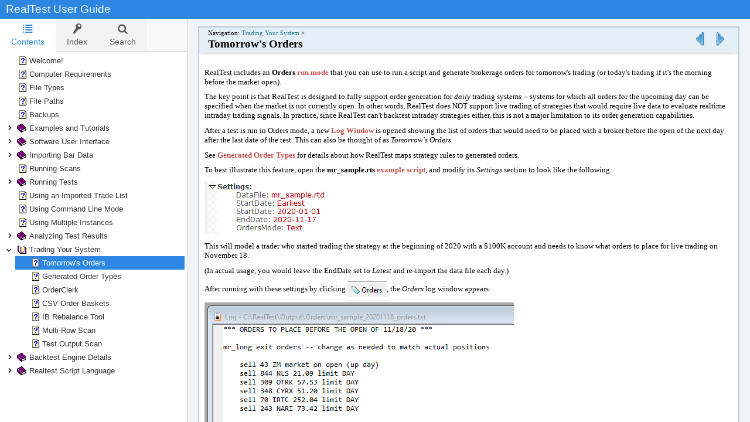

--- FILE ---
content_type: text/html
request_url: https://mhptrading.com/docs/topics/idh-topic1145.htm
body_size: 3084
content:
<!DOCTYPE html>
<html>
<head lang="en">
<title>Tomorrow's Orders</title>
<meta charset="UTF-8" />
<meta http-equiv="X-UA-Compatible" content="IE=edge" />
<meta name="viewport" content="width=device-width, initial-scale=1.0, minimum-scale=1" />
<meta name="generator" content="HelpSmith 10.3 (Build 25.721)" />
<link type="text/css" rel="stylesheet" href="../css/tree.css?9b90ff95" />
<link type="text/css" rel="stylesheet" href="../css/topics.css?39653bc6" />
<link type="text/css" rel="stylesheet" href="../css/apr.css?39653bc6" />
<link type="text/css" rel="stylesheet" href="../css/app.css?39653bc6" />
<script src="../js/jquery-3.7.1.min.js"></script>
<script src="../js/tree.min.js?9b90ff95"></script>
<script src="../js/tabs.min.js?9b90ff95"></script>
<script src="../js/jquery.cookie.js?9b90ff95"></script>
<script src="../js/headroom.min.js?9b90ff95"></script>
<script src="../js/app.min.js?39653bc6"></script>
<script src="../js/search.min.js?9b90ff95"></script>
<!-- Web Help Topic -->
<script>
doAppStart();
</script>
</head>
<body>
	<header>
		<div id="hs-header-d">
			<div id="hs-content-h">
  <div id="hs-wrapper-h">
    <span id="hs-title-h">RealTest User Guide</span>
  </div>
</div>
		</div>
		<div id="hs-header-m">
			<div id="hs-content-m">
  <div id="hs-area-left">
    <div id="hs-menu" class="hs-menu-toggle">
      <span class="line1"></span>
      <span class="line2"></span>
      <span class="line3"></span>
    </div>
  </div>
  <div id="hs-area-center">
    <span id="hs-title-m">RealTest User Guide</span>
  </div>
  <div id="hs-area-right"></div>
</div>
		</div>
	</header>
	<nav id="hs-nav">
		<div id="hs-nav-content">
			<ul id="nav-tabs" role="tablist">
				<li class="hs-toc-tab" role="tab">
					<a href="#hs-toc-panel">Contents</a>
				</li>
				<li class="hs-index-tab" role="tab">
					<a href="#hs-index-panel">Index</a>
				</li>
				<li class="hs-search-tab" role="tab">
					<a href="#hs-search-panel">Search</a>
				</li>
			</ul>
			<div id="tabs-panels">
				<div class="hstabs-panel" id="hs-toc-panel" role="tabpanel">
					<div id="toc-tree" class="hs-tree"></div>
				</div>
				<div class="hstabs-panel" id="hs-index-panel" role="tabpanel">
					<div class="hs-index-content">
						<div id="kwd-search-box">
							<label for="kwd-search" class="sfield-title text-label">Type in the keyword(s) to find:</label>
							<input type="text" id="kwd-search" autocomplete="off" />
						</div>
						<div id ="index-tree" class="hs-tree"></div>
					</div>
				</div>
				<div class="hstabs-panel" id="hs-search-panel" role="tabpanel">
					<div id="hs-search-content">
						<div id="search-form">
							<label for="squery" class="sfield-title text-label">Enter your search term:</label>
							<div id="search-box">
								<div class="search-container">
									<input type="text" id="squery" autocomplete="off">
								</div>
								<div class="search-btn" title="Search"></div>
							</div>
							<div id="options-box">
								<span class="text-label">Match:</span>
								<input type="radio" id="anywords" name="match" value="anywords" checked="checked"><label for="anywords" class="text-label">Any words</label>
								<input type="radio" id="phrase" name="match" value="phrase"><label for="phrase" class="text-label">Phrase</label>
							</div>
						</div>
						<div id="search-result"></div>
					</div>
				</div>
			</div>
		</div>
		</nav>
		<div id="hs-content">
			<main>
				<article>
					<div id="topic-content">
  <div id="content-box" class="page0">
    <div>
      <table class="align-c tbl0">
        <tr class="row0">
          <td class="cell0">
            <p class="ps0"><span class="ts0">&nbsp;</span></p>
          </td>
          <td class="cell1">
            <div>
              <table class="align-c tbl1">
                <tr class="row0">
                  <td class="cell0">
                    <p class="ps0"><span class="ts0">&nbsp;</span></p>
                  </td>
                  <td class="cell1">
                    <div>
                      <table class="align-c tbl2">
                        <tr class="row0">
                          <td class="cell0">
                            <p class="ps1"><span class="ts1">Navigation: </span><a href="idh-topic1082.htm" class="hs1">Trading Your System</a><span class="ts1">&nbsp;&gt; </span></p>
                            <p class="ps2"><span class="ts2">Tomorrow's Orders</span></p>
                          </td>
                          <td class="cell1">
                            <p class="ps3"><a href="idh-topic1082.htm" title="Trading Your System"><img width="32" height="32" alt="" src="../images/navigation%20links/previous%20bluetriangles32.png" /></a><span class="ts1">&nbsp;</span><a href="idh-topic1151.htm" title="Generated Order Types"><img width="32" height="32" alt="" src="../images/navigation%20links/next%20bluetriangles32.png" /></a></p>
                          </td>
                        </tr>
                      </table>
                    </div>
                  </td>
                  <td class="cell0">
                    <p class="ps0"><span class="ts0">&nbsp;</span></p>
                  </td>
                </tr>
                <tr class="row0">
                  <td class="cell2">
                    <p class="ps0"><span class="ts0">&nbsp;</span></p>
                  </td>
                  <td class="cell3">
                    <p class="ps0"><span class="ts0">&nbsp;</span></p>
                    <p class="ps4"><span class="ts4">RealTest includes an </span><span class="ts7">Orders</span><span class="ts4">&nbsp;</span><a href="idh-topic114.htm" class="hs0">run mode</a><span class="ts4">&nbsp;that you can use to run a script and generate brokerage orders for tomorrow's trading (or today's trading if it's the morning before the market open).</span></p>
                    <p class="ps4"><span class="ts4">The key point is that RealTest is designed to fully support order generation for </span><span class="ts6">daily </span><span class="ts4">trading systems -- systems for which all orders for the upcoming day can be specified when the market is not currently open. In other words, RealTest does NOT support live trading of strategies that would require live data to evaluate realtime intraday trading signals. In practice, since RealTest can't backtest intraday strategies either, this is not a major limitation to its order generation capabilities.</span></p>
                    <p class="ps4"><span class="ts4">After a test is run in Orders mode, a new </span><a href="idh-topic190.htm" class="hs0">Log Window</a><span class="ts4">&nbsp;is opened showing the list of orders that would need to be placed with a broker before the open of the next day after the last date of the test. This can also be thought of as </span><span class="ts6">Tomorrow's Orders.</span></p>
                    <p class="ps4"><span class="ts4">See </span><a href="idh-topic1151.htm" class="hs0">Generated Order Types</a><span class="ts4">&nbsp;for details about how RealTest maps strategy rules to generated orders.</span></p>
                    <p class="ps4"><span class="ts4">To best illustrate this feature, open the </span><span class="ts7">mr_sample.rts</span><span class="ts4">&nbsp;</span><a href="idh-topic100.htm" class="hs0">example script</a><span class="ts4">,</span><span class="ts9">&nbsp;</span><span class="ts4">and modify its </span><span class="ts6">Settings </span><span class="ts4">section to look like the following:</span></p>
                    <p class="ps4"><img width="224" height="91" alt="" src="../images/image(524).png" /></p>
                    <p class="ps4"><span class="ts4">This will model a trader who started trading the strategy at the beginning of 2020 with a $100K account and needs to know what orders to place for live trading on November 18.</span></p>
                    <p class="ps4"><span class="ts4">(In actual usage, you would leave the EndDate set to </span><span class="ts6">Latest</span><span class="ts4">&nbsp;and re-import the data file each day.)</span></p>
                    <p class="ps4"><span class="ts4">After running with these settings by clicking </span><span class="ts4"><img width="67" height="27" class="imgs0" alt="" src="../images/image(526).png" /></span><span class="ts4">, the </span><span class="ts6">Orders</span><span class="ts4">&nbsp;log window appears:</span></p>
                    <p class="ps4"><img width="528" height="596" alt="" src="../images/image(525).png" /></p>
                    <p class="ps4"><span class="ts4">Please note that unless you are using </span><a href="idh-topic1143.htm" class="hs0">OrderClerk</a><span class="ts4">, this is only a best estimate of what your orders should be. There is no way for RealTest to know what your actual fill prices and quantities were when recent positions were entered, what deposits or withdrawals you've made in your account, and so on.</span></p>
                    <p class="ps4"><span class="ts4">This pair of strategies use the </span><a href="idh-topic2330.htm" class="hs0">MaxSetups</a><span class="ts4">&nbsp;/ </span><a href="idh-topic3090.htm" class="hs0">SetupScore</a><span class="ts4">&nbsp;technique to ensure that the number of limit orders placed each day does not exceed your available position slots. </span></p>
                    <p class="ps4"><span class="ts4">These strategies also use </span><span class="ts6">NextOpen</span><span class="ts4">&nbsp;as the </span><a href="idh-topic1940.htm" class="hs0">ExitTime</a><span class="ts4">&nbsp;for their rule-based exits (this is the default ExitTime). </span></p>
                    <p class="ps4"><span class="ts4">These two facts are why it is possible to determine &quot;tomorrow's orders&quot; ahead of time.</span></p>
                    <p class="ps4"><span class="ts4">For strategies that use </span><span class="ts6">ThisClose</span><span class="ts4">&nbsp;entries or exits</span><span class="ts4">, it is not possible to foresee what tomorrow's orders will be. </span></p>
                    <p class="ps4"><span class="ts4">In this case, this caveat will be indicated in the log (here demonstrated by temporarily </span><span class="ts6">ExitTime </span><span class="ts4">to </span><span class="ts6">ThisClose </span><span class="ts4">for these strategies):</span></p>
                    <p class="ps4"><img width="596" height="190" alt="" src="../images/image(527).png" /></p>
                    <p class="ps4"><span class="ts4">&nbsp;</span></p>
                    <p class="ps4"><span class="ts4">Note also the &quot;child: &quot; orders that are added after each entry order in the first order list shown above. </span></p>
                    <p class="ps4"><span class="ts4">This is because this strategy includes an </span><a href="idh-topic1910.htm" class="hs0">ExitLimit</a><span class="ts4">&nbsp;formula (profit target) that might trigger on the same day that a position is entered. In practice, one could place these as &quot;child orders&quot; with a broker, meaning the order is only activated after the parent order has been filled.</span></p>
                    <p class="ps4"><span class="ts4">If you modify the </span><span class="ts6">ExitLimit</span><span class="ts4">&nbsp;formulas so they don't apply on entry day, the child orders are no longer included:</span></p>
                    <p class="ps4"><a id="_image_id_01"></a><img width="673" height="146" alt="" src="../images/annotations/idh_topic1145/image(269).png" /><span class="ts4">&nbsp;</span></p>
                    <p class="ps4"><img width="302" height="91" alt="" src="../images/image(384).png" /></p>
                    <p class="ps4"><span class="ts4">If a strategy uses </span><a href="idh-topic2290.htm" class="hs0">MaxEntries</a><span class="ts4">&nbsp;with unlimited setups, the log text will include a caveat about how many fills to allow:</span></p>
                    <p class="ps4"><img width="301" height="295" alt="" src="../images/image(291).png" /></p>
                    <p class="ps4"><span class="ts4">(etc.)</span></p>
                    <p class="ps4"><span class="ts7">Advanced Live Data Mode</span></p>
                    <p class="ps4"><span class="ts4">A special advanced mode is also available, which turns this feature into &quot;Today's Orders&quot;. </span></p>
                    <p class="ps4"><span class="ts4">Add </span><a href="idh-topic10925.htm" class="hs0">OrdersLiveData: True</a><span class="ts4">&nbsp;to your </span><a href="idh-topic3610.htm" class="hs0">Settings</a><span class="ts4">&nbsp;to activate this mode. </span></p>
                    <p class="ps4"><span class="ts4">Note that doing so assumes that you have found a way to obtain and import today's daily bars for all stocks BEFORE the market has closed, and that your strategies </span><span class="ts10">use </span><span class="ts11">ThisClose</span><span class="ts10">&nbsp;as their </span><a href="idh-topic1850.htm" class="hs0">EntryTime</a><span class="ts10">&nbsp;and/or </span><a href="idh-topic1940.htm" class="hs0">ExitTime</a><span class="ts10">.</span></p>
                    <p class="ps4"><span class="ts4">&nbsp;</span></p>
                    <p class="ps0"><span class="ts0">&nbsp;</span></p>
                  </td>
                  <td class="cell2">
                    <p class="ps0"><span class="ts0">&nbsp;</span></p>
                  </td>
                </tr>
                <tr class="row0">
                  <td class="cell4">
                    <p class="ps0"><span class="ts0">&nbsp;</span></p>
                  </td>
                  <td class="cell5">
                    <p class="ps5"><span class="ts5">Copyright &copy; 2020-2025 Systematic Solutions, LLC</span></p>
                  </td>
                  <td class="cell0">
                    <p class="ps0"><span class="ts0">&nbsp;</span></p>
                  </td>
                </tr>
              </table>
            </div>
          </td>
          <td class="cell0">
            <p class="ps0"><span class="ts0">&nbsp;</span></p>
          </td>
        </tr>
      </table>
    </div>
  </div>
</div>
				</article>
			</main>
		</div>
		
</body>
</html>

--- FILE ---
content_type: text/css
request_url: https://mhptrading.com/docs/css/topics.css?39653bc6
body_size: 2539
content:
h1 {
  margin: 0;
  padding-top: 0;
  padding-right: 0;
  padding-bottom: 0;
  padding-left: 0;
  text-indent: 0;
  text-align: left;
  line-height: normal;
  font-family: 'Times New Roman';
  font-size: 18pt;
  font-weight: normal;
  font-style: normal;
  text-decoration: none;
  text-transform: none;
}
h2 {
  margin: 0;
  padding-top: 0;
  padding-right: 0;
  padding-bottom: 0;
  padding-left: 0;
  text-indent: 0;
  text-align: left;
  line-height: normal;
  font-family: 'Times New Roman';
  font-size: 16pt;
  font-weight: normal;
  font-style: normal;
  text-decoration: none;
  text-transform: none;
}
h3 {
  margin: 0;
  padding-top: 0;
  padding-right: 0;
  padding-bottom: 0;
  padding-left: 0;
  text-indent: 0;
  text-align: left;
  line-height: normal;
  font-family: 'Times New Roman';
  font-size: 14pt;
  font-weight: normal;
  font-style: normal;
  text-decoration: none;
  text-transform: none;
}
h4 {
  margin: 0;
  padding-top: 0;
  padding-right: 0;
  padding-bottom: 0;
  padding-left: 0;
  text-indent: 0;
  text-align: left;
  line-height: normal;
  font-family: 'Times New Roman';
  font-size: 12pt;
  font-weight: normal;
  font-style: normal;
  text-decoration: none;
  text-transform: none;
}
h5 {
  margin: 0;
  padding-top: 0;
  padding-right: 0;
  padding-bottom: 0;
  padding-left: 0;
  text-indent: 0;
  text-align: left;
  line-height: normal;
  font-family: 'Times New Roman';
  font-size: 10pt;
  font-weight: normal;
  font-style: normal;
  text-decoration: none;
  text-transform: none;
}
h6 {
  margin: 0;
  padding-top: 0;
  padding-right: 0;
  padding-bottom: 0;
  padding-left: 0;
  text-indent: 0;
  text-align: left;
  line-height: normal;
  font-family: 'Times New Roman';
  font-size: 8pt;
  font-weight: normal;
  font-style: normal;
  text-decoration: none;
  text-transform: none;
}
p {
  margin: 0;
  padding-top: 0;
  padding-right: 0;
  padding-bottom: 0;
  padding-left: 0;
  text-indent: 0;
  text-align: left;
  line-height: normal;
  font-family: 'Times New Roman';
  font-size: 12pt;
  font-weight: normal;
  font-style: normal;
  text-decoration: none;
  text-transform: none;
}
map > area {
  outline: none;
}
table.align-c {
  margin: 0 auto;
}
table.align-r {
  margin: 0 0 0 auto;
}
img {
  border: none;
}
.float-pos-l {
  float: left;
}
.float-pos-r {
  float: right;
}
.hr-wrapper {
  display: flex;
}
pre {
  margin: 0;
}
a[name],a[id] {
  vertical-align: top;
}
@media screen {
  .nsa-wrapper {
    height: 100%;
    overflow: hidden;
    display: flex;
    flex-direction: column;
  }
}
#content-box {
  box-sizing: border-box;
  min-height: 100%;
}
#nsa-box {
  flex-shrink: 0;
}
@media screen {
  #sa-box {
    overflow: auto;
    flex-grow: 1;
  }
}
.page0 {
  padding: 12px 0;
  background-color: #f0f3f7;
}
.ts0 {
  font-family: Tahoma;
}
.ts1 {
  font-family: Verdana;
  color: Black;
}
.ts2 {
  font-family: Verdana;
  font-size: 14pt;
  font-weight: bold;
  color: Black;
}
.ts3 {
  font-family: Verdana;
  font-size: 14pt;
  font-weight: bold;
}
.ts4 {
  font-family: Verdana;
}
.ts5 {
  font-family: Verdana;
}
.ts6 {
  font-family: Verdana;
  font-style: italic;
}
.ts7 {
  font-family: Verdana;
  font-weight: bold;
}
.ts8 {
  font-family: Verdana;
  font-weight: bold;
  font-style: italic;
}
.ts9 {
  font-family: Verdana;
  font-weight: bold;
  color: #c0504d;
}
.ts10 {
  font-family: Verdana;
  color: Black;
}
.ts11 {
  font-family: Verdana;
  font-weight: bold;
  color: Black;
}
.ts12 {
  font-family: Verdana;
  font-style: italic;
  color: Black;
}
.ts13 {
  font-family: Tahoma;
  font-weight: bold;
  color: Black;
}
.ts14 {
  font-family: Verdana;
  font-size: 18pt;
  font-weight: bold;
  color: #00b0f0;
}
.ts15 {
  font-family: Tahoma;
  font-weight: bold;
  color: Black;
}
.ts16 {
  font-family: Calibri;
  font-weight: bold;
  color: Black;
}
.ts17 {
  font-family: Calibri;
  color: Black;
}
.ts18 {
  font-family: Tahoma;
  color: Black;
}
.ts19 {
  font-family: Calibri;
  font-weight: bold;
  color: Black;
}
.ts20 {
  font-family: Verdana;
  font-weight: bold;
}
.ts21 {
  font-family: Verdana;
  font-size: 12pt;
  font-weight: bold;
}
.ts22 {
  font-family: Tahoma;
  font-weight: bold;
}
.ts23 {
  font-family: 'Courier New';
  font-size: 11pt;
  color: Navy;
}
.ts24 {
  font-family: 'Courier New';
  font-size: 11pt;
}
.ts25 {
  font-family: 'Courier New';
  font-size: 11pt;
  color: Green;
}
.ts26 {
  font-family: Tahoma;
  font-size: 11pt;
}
.ts27 {
  font-family: 'Courier New';
  font-size: 11pt;
  color: Red;
}
.ts28 {
  font-family: 'Courier New';
  font-size: 11pt;
  font-weight: bold;
}
.ts29 {
  font-family: Calibri;
  font-size: 12pt;
  color: #00b050;
}
.ts30 {
  font-family: Tahoma;
  font-style: italic;
}
.ts31 {
  font-family: Calibri;
  color: Black;
}
.ts32 {
  font-family: Calibri;
  font-size: 12pt;
  color: Black;
}
.ts33 {
  font-size: 12pt;
}
.ts34 {
  font-family: Verdana;
}
.ts35 {
  font-family: 'Courier New';
}
.ts36 {
  font-family: 'Courier New';
  font-weight: bold;
}
.hs0 {
  font-family: Verdana;
  font-weight: bold;
  text-decoration: none;
  color: #c0504d;
}
.hs1 {
  font-family: Verdana;
  text-decoration: none;
  color: #337e91;
}
a.hs1:hover {
  color: Black;
}
.hs2 {
  font-family: Verdana;
  font-weight: bold;
  font-style: italic;
  text-decoration: none;
  color: #c0504d;
}
.hs3 {
  font-family: Verdana;
  text-decoration: none;
  color: Black;
}
.hd0 {
  padding-top: 0.05in;
  padding-bottom: 0.05in;
  font-size: 10pt;
}
.hd1 {
  padding-top: 3px;
  text-align: center;
  font-size: 12pt;
}
.hd2 {
  text-align: center;
  font-size: 12pt;
}
.hd3 {
  font-size: 12pt;
}
.hd4 {
  padding-top: 0.05in;
  padding-bottom: 0.05in;
  font-size: 12pt;
}
.ps0 {
  font-size: 11pt;
}
.ps1 {
  padding-top: 2px;
  padding-left: 5px;
  font-size: 8pt;
}
.ps2 {
  padding-top: 2px;
  padding-bottom: 2px;
  padding-left: 5px;
}
.ps3 {
  padding-right: 5px;
  text-align: right;
  font-size: 8pt;
}
.ps4 {
  padding-top: 0.05in;
  padding-bottom: 0.05in;
  font-size: 10pt;
}
.ps5 {
  font-size: 8pt;
}
.ps6 {
  padding-top: 0.05in;
  padding-bottom: 0.05in;
  padding-left: 0.25in;
  font-size: 10pt;
}
.ps7 {
  padding-top: 0.05in;
  padding-bottom: 0.05in;
  padding-left: 0.5in;
  text-indent: -0.25in;
  font-size: 10pt;
}
.ps8 {
  padding-top: 0.05in;
  padding-bottom: 0.05in;
  padding-left: 0.5in;
  text-indent: -0.251968503937008in;
  font-size: 10pt;
}
.ps9 {
  padding-bottom: 0.05in;
  font-size: 10pt;
}
.ps10 {
  font-size: 10pt;
}
.ps11 {
  padding-bottom: 0.11in;
  line-height: 1.08;
  font-size: 11pt;
}
.ps12 {
  padding-bottom: 0.11in;
  line-height: 1.08;
  font-size: 10pt;
}
.ps13 {
  padding-top: 0.05in;
  padding-bottom: 0.05in;
  padding-left: 0.5in;
  font-size: 10pt;
}
.ps14 {
  padding-top: 0.05in;
  padding-bottom: 0.05in;
  padding-left: 1.02in;
  text-indent: -0.52in;
  font-size: 10pt;
}
.ps15 {
  padding-left: 0.5in;
  text-indent: -0.251968503937008in;
  font-size: 10pt;
}
.ps16 {
  padding-top: 0.05in;
  padding-bottom: 0.05in;
  font-size: 11pt;
}
.ps17 {
  padding-bottom: 0.11in;
  padding-left: 1.02083333333333in;
  text-indent: -0.251968503937008in;
  line-height: 1.08;
  font-size: 10pt;
}
.ps18 {
  padding-bottom: 0.11in;
  padding-left: 0.5in;
  text-indent: -0.251968503937008in;
  line-height: 1.08;
  font-size: 10pt;
}
.ps19 {
  padding-left: 0.25in;
  font-size: 10pt;
}
.ps20 {
  text-align: center;
  font-size: 10pt;
}
.ps21 {
  text-align: center;
  font-size: 11pt;
}
.ps22 {
  padding-top: 0.05in;
  padding-bottom: 0.05in;
}
.ps23 {
  padding-top: 2px;
}
.ps24 {
  padding-left: 0.5in;
  text-indent: -0.251968503937008in;
  font-size: 11pt;
}
.ps25 {
  padding-bottom: 0.11in;
  line-height: 1.07916666666667;
  font-size: 10pt;
}
.ps26 {
  padding-bottom: 0.11in;
  line-height: 1.07916666666667;
  font-size: 11pt;
}
.ps27 {
  padding-left: 0.5in;
  font-size: 11pt;
}
.ps28 {
  padding-top: 0.05in;
  padding-bottom: 0.05in;
  padding-left: 0.5in;
  font-size: 11pt;
}
.ps29 {
  padding-top: 0.05in;
  padding-bottom: 0.05in;
  padding-left: 1in;
  text-indent: -0.5in;
  font-size: 10pt;
}
.ps30 {
  padding-top: 0.05in;
  padding-bottom: 0.05in;
  padding-left: 0.75in;
  text-indent: -0.25in;
  font-size: 10pt;
}
.ps31 {
  padding-top: 0.05in;
  padding-bottom: 0.05in;
  padding-left: 1in;
  text-indent: -0.25in;
  font-size: 10pt;
}
.ps32 {
  padding-top: 0.05in;
  padding-bottom: 0.05in;
  padding-left: 1.25in;
  text-indent: -0.25in;
  font-size: 10pt;
}
.ps33 {
  padding-left: 0.5in;
  text-indent: -0.25in;
  font-size: 10pt;
}
.ps34 {
  padding-top: 0.05in;
  padding-bottom: 0.05in;
  text-align: center;
  font-size: 10pt;
}
.ps35 {
  padding-left: 0.5in;
  font-size: 10pt;
}
.ps36 {
  padding-left: 0.25in;
  font-size: 11pt;
}
.ps37 {
  padding-top: 0.05in;
  padding-bottom: 0.05in;
  padding-left: 0.25in;
  font-size: 11pt;
}
.ps38 {
  padding-top: 0.07in;
  padding-bottom: 0.07in;
  font-size: 10pt;
}
.block0 {
  padding: 0.05in 0 0 0;
}
.block1 {
  padding: 0.05in 0 0.05in 0;
}
.block2 {
  padding: 0 0 0 0.5in;
}
.block3 {
  padding: 0.05in 0 0.05in 0.25in;
}
.hline0 {
  width: 100%;
  height: 0px;
  margin: 8px auto;
  border-style: solid;
  border-width: 1px;
  border-top-color: DimGray;
  border-right-color: #e3e3e3;
  border-bottom-color: #e3e3e3;
  border-left-color: DimGray;
}
.imgs0 {
  vertical-align: middle;
}
.tbl0 {
  width: 100%;
  border-collapse: collapse;
  border-style: none;
}
.tbl0 > tbody > tr.row0 {
  border-style: none;
}
.tbl0 > tbody > tr > td.cell0 {
  width: 15px;
  vertical-align: top;
  border-style: none;
}
.tbl0 > tbody > tr > td.cell1 {
  vertical-align: top;
  border-style: none;
}
.tbl1 {
  width: 100%;
  border-collapse: collapse;
  border-style: solid;
  border-width: 2px;
  border-color: #bdcbdb;
}
.tbl1 > tbody > tr.row0 {
  border-style: none;
}
.tbl1 > tbody > tr > td.cell0 {
  width: 6px;
  vertical-align: top;
  border-style: none;
  background-color: #e4eef6;
}
.tbl1 > tbody > tr > td.cell1 {
  vertical-align: top;
  border-style: none;
  background-color: #e4eef6;
}
.tbl1 > tbody > tr > td.cell2 {
  width: 6px;
  vertical-align: top;
  border-style: none;
  background-color: White;
}
.tbl1 > tbody > tr > td.cell3 {
  vertical-align: top;
  border-style: none;
  background-color: White;
}
.tbl1 > tbody > tr > td.cell4 {
  width: 6px;
  height: 22px;
  vertical-align: top;
  border-style: none;
  background-color: #e4eef6;
}
.tbl1 > tbody > tr > td.cell5 {
  vertical-align: middle;
  border-style: none;
  background-color: #e4eef6;
}
.tbl2 {
  width: 100%;
  border-collapse: collapse;
  border-top-style: none;
  border-right-style: none;
  border-bottom-style: solid;
  border-left-style: none;
  border-bottom-width: 3px;
  border-bottom-color: #e6e6e6;
}
.tbl2 > tbody > tr.row0 {
  border-style: none;
}
.tbl2 > tbody > tr > td.cell0 {
  vertical-align: top;
  border-style: none;
  background-color: #e4eef6;
}
.tbl2 > tbody > tr > td.cell1 {
  width: 100px;
  vertical-align: middle;
  border-style: none;
  background-color: #e4eef6;
}
.tbl3 {
  border-collapse: collapse;
  border-style: none;
}
.tbl3 > tbody > tr.row0 {
  border-style: none;
}
.tbl3 > tbody > tr > td.cell0 {
  width: 1.15in;
  vertical-align: top;
  padding: 2px;
  border-style: solid;
  border-width: 1px;
  border-color: Black;
}
.tbl3 > tbody > tr > td.cell1 {
  width: 5.57in;
  vertical-align: top;
  padding: 2px;
  border-style: solid;
  border-width: 1px;
  border-color: Black;
}
.tbl3 > tbody > tr > td.cell2 {
  width: 1.15in;
  height: 22px;
  vertical-align: top;
  padding: 2px;
  border-style: solid;
  border-width: 1px;
  border-color: Black;
}
.tbl3 > tbody > tr > td.cell3 {
  width: 5.57in;
  height: 22px;
  vertical-align: top;
  padding: 2px;
  border-style: solid;
  border-width: 1px;
  border-color: Black;
}
.tbl3 > tbody > tr > td.cell4 {
  width: 3.08333333333333in;
  vertical-align: top;
  padding: 2px;
  border-style: solid;
  border-width: 1px;
  border-color: Black;
}
.tbl3 > tbody > tr > td.cell5 {
  width: 0.74in;
  vertical-align: top;
  padding: 2px;
  border-style: solid;
  border-width: 1px;
  border-color: Black;
}
.tbl3 > tbody > tr > td.cell6 {
  width: 3.08in;
  vertical-align: top;
  padding: 2px;
  border-style: solid;
  border-width: 1px;
  border-color: Black;
}
.tbl3 > tbody > tr > td.cell7 {
  width: 0.743055555555556in;
  vertical-align: top;
  padding: 2px;
  border-style: solid;
  border-width: 1px;
  border-color: Black;
}
.tbl3 > tbody > tr > td.cell8 {
  width: 1.07in;
  vertical-align: top;
  padding: 2px;
  border-style: solid;
  border-width: 1px;
  border-color: Black;
}
.tbl3 > tbody > tr > td.cell9 {
  width: 3.28in;
  vertical-align: top;
  padding: 2px;
  border-style: solid;
  border-width: 1px;
  border-color: Black;
}
.tbl3 > tbody > tr > td.cell10 {
  width: 3.05in;
  vertical-align: top;
  padding: 2px;
  border-style: solid;
  border-width: 1px;
  border-color: Black;
}
.tbl3 > tbody > tr > td.cell11 {
  width: 1.07in;
  height: 22px;
  vertical-align: top;
  padding: 2px;
  border-style: solid;
  border-width: 1px;
  border-color: Black;
}
.tbl3 > tbody > tr > td.cell12 {
  width: 3.28in;
  height: 22px;
  vertical-align: top;
  padding: 2px;
  border-style: solid;
  border-width: 1px;
  border-color: Black;
}
.tbl3 > tbody > tr > td.cell13 {
  width: 3.05in;
  height: 22px;
  vertical-align: top;
  padding: 2px;
  border-style: solid;
  border-width: 1px;
  border-color: Black;
}
.tbl3 > tbody > tr > td.cell14 {
  width: 3.05208333333333in;
  vertical-align: top;
  padding: 2px;
  border-style: solid;
  border-width: 1px;
  border-color: Black;
}
.tbl3 > tbody > tr > td.cell15 {
  width: 1.13541666666667in;
  vertical-align: middle;
  padding: 2px;
  border-style: solid;
  border-width: 1px;
  border-color: Black;
}
.tbl3 > tbody > tr > td.cell16 {
  width: 1.26041666666667in;
  vertical-align: middle;
  padding: 2px;
  border-style: solid;
  border-width: 1px;
  border-color: Black;
}
.tbl3 > tbody > tr > td.cell17 {
  width: 2.13541666666667in;
  vertical-align: middle;
  padding: 2px;
  border-style: solid;
  border-width: 1px;
  border-color: Black;
}
.tbl3 > tbody > tr > td.cell18 {
  width: 1.13541666666667in;
  height: 22px;
  vertical-align: top;
  padding: 2px;
  border-style: solid;
  border-width: 1px;
  border-color: Black;
}
.tbl3 > tbody > tr > td.cell19 {
  width: 1.26041666666667in;
  height: 22px;
  vertical-align: top;
  padding: 2px;
  border-style: solid;
  border-width: 1px;
  border-color: Black;
}
.tbl3 > tbody > tr > td.cell20 {
  width: 2.13541666666667in;
  height: 22px;
  vertical-align: top;
  padding: 2px;
  border-style: solid;
  border-width: 1px;
  border-color: Black;
}
.tbl3 > tbody > tr > td.cell21 {
  width: 1.13541666666667in;
  height: 22px;
  vertical-align: middle;
  padding: 2px;
  border-style: solid;
  border-width: 1px;
  border-color: Black;
}
.tbl3 > tbody > tr > td.cell22 {
  width: 1.26041666666667in;
  height: 22px;
  vertical-align: middle;
  padding: 2px;
  border-style: solid;
  border-width: 1px;
  border-color: Black;
}
.tbl3 > tbody > tr > td.cell23 {
  width: 2.13541666666667in;
  height: 22px;
  vertical-align: middle;
  padding: 2px;
  border-style: solid;
  border-width: 1px;
  border-color: Black;
}
.tbl3 > tbody > tr > td.cell24 {
  width: 0.54in;
  vertical-align: top;
  padding: 2px;
  border-style: solid;
  border-width: 1px;
  border-color: Black;
}
.tbl3 > tbody > tr > td.cell25 {
  width: 2.43in;
  vertical-align: top;
  padding: 2px;
  border-style: solid;
  border-width: 1px;
  border-color: Black;
}
.tbl3 > tbody > tr > td.cell26 {
  width: 0.54in;
  height: 22px;
  vertical-align: top;
  padding: 2px;
  border-style: solid;
  border-width: 1px;
  border-color: Black;
}
.tbl3 > tbody > tr > td.cell27 {
  width: 2.43in;
  height: 22px;
  vertical-align: top;
  padding: 2px;
  border-style: solid;
  border-width: 1px;
  border-color: Black;
}
.tbl3 > tbody > tr > td.cell28 {
  width: 2.79166666666667in;
  vertical-align: top;
  border-style: solid;
  border-width: 1px;
  border-color: Black;
}
.tbl3 > tbody > tr > td.cell29 {
  width: 1.45833333333333in;
  vertical-align: top;
  border-style: solid;
  border-width: 1px;
  border-color: Black;
}
.tbl3 > tbody > tr > td.cell30 {
  width: 1.01388888888889in;
  vertical-align: top;
  border-style: solid;
  border-width: 1px;
  border-color: Black;
}
.tbl3 > tbody > tr > td.cell31 {
  width: 0.368055555555556in;
  vertical-align: top;
  border-style: solid;
  border-width: 1px;
  border-color: Black;
}
.tbl3 > tbody > tr > td.cell32 {
  width: 56.6666666666667px;
  vertical-align: top;
  border-style: solid;
  border-width: 1px;
  border-color: Black;
}
.tbl3 > tbody > tr > td.cell33 {
  width: 68px;
  vertical-align: top;
  border-style: solid;
  border-width: 1px;
  border-color: Black;
}
.tbl3 > tbody > tr > td.cell34 {
  width: 2.79166666666667in;
  height: 22px;
  vertical-align: top;
  border-style: solid;
  border-width: 1px;
  border-color: Black;
}
.tbl3 > tbody > tr > td.cell35 {
  width: 1.45833333333333in;
  height: 22px;
  vertical-align: top;
  border-style: solid;
  border-width: 1px;
  border-color: Black;
}
.tbl3 > tbody > tr > td.cell36 {
  width: 1.01388888888889in;
  height: 22px;
  vertical-align: top;
  border-style: solid;
  border-width: 1px;
  border-color: Black;
}
.tbl3 > tbody > tr > td.cell37 {
  width: 0.368055555555556in;
  height: 22px;
  vertical-align: top;
  border-style: solid;
  border-width: 1px;
  border-color: Black;
}
.tbl3 > tbody > tr > td.cell38 {
  width: 56.6666666666667px;
  height: 22px;
  vertical-align: top;
  border-style: solid;
  border-width: 1px;
  border-color: Black;
}
.tbl3 > tbody > tr > td.cell39 {
  width: 68px;
  height: 22px;
  vertical-align: top;
  border-style: solid;
  border-width: 1px;
  border-color: Black;
}
.tbl3 > tbody > tr > td.cell40 {
  width: 0.81in;
  vertical-align: top;
  padding: 2px;
  border-style: solid;
  border-width: 1px;
  border-color: Black;
}
.tbl3 > tbody > tr > td.cell41 {
  width: 5.14in;
  vertical-align: top;
  padding: 2px;
  border-style: solid;
  border-width: 1px;
  border-color: Black;
}
.tbl3 > tbody > tr > td.cell42 {
  width: 0.81in;
  height: 22px;
  vertical-align: top;
  padding: 2px;
  border-style: solid;
  border-width: 1px;
  border-color: Black;
}
.tbl3 > tbody > tr > td.cell43 {
  width: 5.14in;
  height: 22px;
  vertical-align: top;
  padding: 2px;
  border-style: solid;
  border-width: 1px;
  border-color: Black;
}
.tbl3 > tbody > tr > td.cell44 {
  width: 5.13541666666667in;
  vertical-align: top;
  padding: 2px;
  border-style: solid;
  border-width: 1px;
  border-color: Black;
}
.tbl3 > tbody > tr > td.cell45 {
  width: 2.4375in;
  vertical-align: middle;
  padding: 2px;
  border-style: solid;
  border-width: 1px;
  border-color: Black;
}
.tbl3 > tbody > tr > td.cell46 {
  width: 1.91666666666667in;
  vertical-align: middle;
  padding: 2px;
  border-style: solid;
  border-width: 1px;
  border-color: Black;
}
.tbl3 > tbody > tr > td.cell47 {
  width: 2.4375in;
  height: 22px;
  vertical-align: top;
  padding: 2px;
  border-style: solid;
  border-width: 1px;
  border-color: Black;
}
.tbl3 > tbody > tr > td.cell48 {
  width: 1.91666666666667in;
  height: 22px;
  vertical-align: top;
  padding: 2px;
  border-style: solid;
  border-width: 1px;
  border-color: Black;
}
.tbl3 > tbody > tr > td.cell49 {
  width: 2.42708333333333in;
  vertical-align: middle;
  padding: 2px;
  border-style: solid;
  border-width: 1px;
  border-color: Black;
}
.tbl3 > tbody > tr > td.cell50 {
  width: 1.92708333333333in;
  vertical-align: middle;
  padding: 2px;
  border-style: solid;
  border-width: 1px;
  border-color: Black;
}
.tbl3 > tbody > tr > td.cell51 {
  width: 2.42708333333333in;
  height: 22px;
  vertical-align: top;
  padding: 2px;
  border-style: solid;
  border-width: 1px;
  border-color: Black;
}
.tbl3 > tbody > tr > td.cell52 {
  width: 1.92708333333333in;
  height: 22px;
  vertical-align: top;
  padding: 2px;
  border-style: solid;
  border-width: 1px;
  border-color: Black;
}
.tbl3 > tbody > tr > td.cell53 {
  width: 1.9375in;
  vertical-align: middle;
  padding: 2px;
  border-style: solid;
  border-width: 1px;
  border-color: Black;
}
.tbl3 > tbody > tr > td.cell54 {
  width: 1.9375in;
  height: 22px;
  vertical-align: top;
  padding: 2px;
  border-style: solid;
  border-width: 1px;
  border-color: Black;
}
.tbl3 > tbody > tr > td.cell55 {
  width: 4.09in;
  vertical-align: top;
  padding: 2px;
  border-style: solid;
  border-width: 1px;
  border-color: Black;
}
.tbl3 > tbody > tr > td.cell56 {
  width: 3.4in;
  vertical-align: top;
  padding: 2px;
  border-style: solid;
  border-width: 1px;
  border-color: Black;
}
.tbl3 > tbody > tr > td.cell57 {
  width: 1.2in;
  height: 22px;
  vertical-align: middle;
  padding: 2px;
  border-style: solid;
  border-width: 1px;
  border-color: Black;
}
.tbl3 > tbody > tr > td.cell58 {
  width: 5.13541666666667in;
  height: 22px;
  vertical-align: middle;
  padding: 2px;
  border-style: solid;
  border-width: 1px;
  border-color: Black;
}
.tbl3 > tbody > tr > td.cell59 {
  width: 1.19791666666667in;
  height: 22px;
  vertical-align: middle;
  padding: 2px;
  border-style: solid;
  border-width: 1px;
  border-color: Black;
}
.tbl3 > tbody > tr > td.cell60 {
  width: 1.19791666666667in;
  height: 22px;
  vertical-align: top;
  padding: 2px;
  border-style: solid;
  border-width: 1px;
  border-color: Black;
}
.tbl3 > tbody > tr > td.cell61 {
  width: 5.13541666666667in;
  height: 22px;
  vertical-align: top;
  padding: 2px;
  border-style: solid;
  border-width: 1px;
  border-color: Black;
}
.tbl3 > tbody > tr > td.cell62 {
  width: 0.76in;
  vertical-align: top;
  padding: 2px;
  border-style: solid;
  border-width: 1px;
  border-color: Black;
}
.tbl3 > tbody > tr > td.cell63 {
  width: 1.71875in;
  vertical-align: top;
  padding: 2px;
  border-style: solid;
  border-width: 1px;
  border-color: Black;
}
.tbl3 > tbody > tr > td.cell64 {
  width: 2.19in;
  vertical-align: top;
  padding: 2px;
  border-style: solid;
  border-width: 1px;
  border-color: Black;
}
.tbl3 > tbody > tr > td.cell65 {
  width: 223px;
  vertical-align: top;
  padding: 2px;
  border-style: solid;
  border-width: 1px;
  border-color: Black;
}
.tbl3 > tbody > tr > td.cell66 {
  width: 1.72in;
  vertical-align: top;
  padding: 2px;
  border-style: solid;
  border-width: 1px;
  border-color: Black;
}
.tbl3 > tbody > tr > td.cell67 {
  width: 0.76in;
  height: 22px;
  vertical-align: top;
  padding: 2px;
  border-style: solid;
  border-width: 1px;
  border-color: Black;
}
.tbl3 > tbody > tr > td.cell68 {
  width: 1.72in;
  height: 22px;
  vertical-align: top;
  padding: 2px;
  border-style: solid;
  border-width: 1px;
  border-color: Black;
}
.tbl3 > tbody > tr > td.cell69 {
  width: 2.19in;
  height: 22px;
  vertical-align: top;
  padding: 2px;
  border-style: solid;
  border-width: 1px;
  border-color: Black;
}
.tbl3 > tbody > tr > td.cell70 {
  width: 223px;
  height: 22px;
  vertical-align: top;
  padding: 2px;
  border-style: solid;
  border-width: 1px;
  border-color: Black;
}
.tbl3 > tbody > tr > td.cell71 {
  width: 0.760416666666667in;
  height: 22px;
  vertical-align: top;
  padding: 2px;
  border-style: solid;
  border-width: 1px;
  border-color: Black;
}
.tbl3 > tbody > tr > td.cell72 {
  width: 0.760416666666667in;
  vertical-align: top;
  padding: 2px;
  border-style: solid;
  border-width: 1px;
  border-color: Black;
}
.tbl3 > tbody > tr > td.cell73 {
  width: 1.3125in;
  vertical-align: middle;
  padding: 2px;
  border-style: solid;
  border-width: 1px;
  border-color: Black;
}
.tbl3 > tbody > tr > td.cell74 {
  width: 2.03125in;
  vertical-align: middle;
  padding: 2px;
  border-style: solid;
  border-width: 1px;
  border-color: Black;
}
.tbl3 > tbody > tr > td.cell75 {
  width: 2.34375in;
  vertical-align: middle;
  padding: 2px;
  border-style: solid;
  border-width: 1px;
  border-color: Black;
}
.tbl3 > tbody > tr > td.cell76 {
  width: 198px;
  vertical-align: middle;
  padding: 2px;
  border-style: solid;
  border-width: 1px;
  border-color: Black;
}
.tbl3 > tbody > tr > td.cell77 {
  width: 1.99in;
  vertical-align: top;
  padding: 2px;
  border-style: solid;
  border-width: 1px;
  border-color: Black;
}
.tbl3 > tbody > tr > td.cell78 {
  width: 2.65in;
  vertical-align: top;
  padding: 2px;
  border-style: solid;
  border-width: 1px;
  border-color: Black;
}
.tbl3 > tbody > tr > td.cell79 {
  width: 1.99in;
  height: 22px;
  vertical-align: middle;
  padding: 2px;
  border-style: solid;
  border-width: 1px;
  border-color: Black;
}
.tbl3 > tbody > tr > td.cell80 {
  width: 2.65in;
  height: 22px;
  vertical-align: middle;
  padding: 2px;
  border-style: solid;
  border-width: 1px;
  border-color: Black;
}
.tbl3 > tbody > tr > td.cell81 {
  width: 2.43in;
  height: 22px;
  vertical-align: middle;
  padding: 2px;
  border-style: solid;
  border-width: 1px;
  border-color: Black;
}
.tbl3 > tbody > tr > td.cell82 {
  width: 1.99in;
  height: 22px;
  vertical-align: top;
  padding: 2px;
  border-style: solid;
  border-width: 1px;
  border-color: Black;
}
.tbl3 > tbody > tr > td.cell83 {
  width: 2.65in;
  height: 22px;
  vertical-align: top;
  padding: 2px;
  border-style: solid;
  border-width: 1px;
  border-color: Black;
}
.tbl3 > tbody > tr > td.cell84 {
  width: 1.36458333333333in;
  vertical-align: middle;
  padding: 2px;
  border-style: solid;
  border-width: 1px;
  border-color: Black;
}
.tbl3 > tbody > tr > td.cell85 {
  width: 1.14in;
  vertical-align: middle;
  padding: 2px;
  border-style: solid;
  border-width: 1px;
  border-color: Black;
}
.tbl3 > tbody > tr > td.cell86 {
  width: 2.02083333333333in;
  vertical-align: middle;
  padding: 2px;
  border-style: solid;
  border-width: 1px;
  border-color: Black;
}
.tbl3 > tbody > tr > td.cell87 {
  width: 2.07291666666667in;
  vertical-align: middle;
  padding: 2px;
  border-style: solid;
  border-width: 1px;
  border-color: Black;
}
.tbl3 > tbody > tr > td.cell88 {
  width: 1.36in;
  vertical-align: middle;
  padding: 2px;
  border-style: solid;
  border-width: 1px;
  border-color: Black;
}
.tbl3 > tbody > tr > td.cell89 {
  width: 1.36in;
  height: 22px;
  vertical-align: top;
  padding: 2px;
  border-style: solid;
  border-width: 1px;
  border-color: Black;
}
.tbl3 > tbody > tr > td.cell90 {
  width: 1.14in;
  height: 22px;
  vertical-align: top;
  padding: 2px;
  border-style: solid;
  border-width: 1px;
  border-color: Black;
}
.tbl3 > tbody > tr > td.cell91 {
  width: 2.02083333333333in;
  height: 22px;
  vertical-align: top;
  padding: 2px;
  border-style: solid;
  border-width: 1px;
  border-color: Black;
}
.tbl3 > tbody > tr > td.cell92 {
  width: 2.07291666666667in;
  height: 22px;
  vertical-align: top;
  padding: 2px;
  border-style: solid;
  border-width: 1px;
  border-color: Black;
}
.tbl3 > tbody > tr > td.cell93 {
  width: 1.36in;
  height: 22px;
  vertical-align: middle;
  padding: 2px;
  border-style: solid;
  border-width: 1px;
  border-color: Black;
}
.tbl3 > tbody > tr > td.cell94 {
  width: 1.14in;
  height: 22px;
  vertical-align: middle;
  padding: 2px;
  border-style: solid;
  border-width: 1px;
  border-color: Black;
}
.tbl3 > tbody > tr > td.cell95 {
  width: 2.02083333333333in;
  height: 22px;
  vertical-align: middle;
  padding: 2px;
  border-style: solid;
  border-width: 1px;
  border-color: Black;
}
.tbl3 > tbody > tr > td.cell96 {
  width: 2.07291666666667in;
  height: 22px;
  vertical-align: middle;
  padding: 2px;
  border-style: solid;
  border-width: 1px;
  border-color: Black;
}
.tbl3 > tbody > tr > td.cell97 {
  width: 0.83in;
  vertical-align: middle;
  padding: 2px;
  border-style: solid;
  border-width: 1px;
  border-color: Black;
}
.tbl3 > tbody > tr > td.cell98 {
  width: 0.82in;
  vertical-align: middle;
  padding: 2px;
  border-style: solid;
  border-width: 1px;
  border-color: Black;
}
.tbl3 > tbody > tr > td.cell99 {
  width: 0.9in;
  vertical-align: middle;
  padding: 2px;
  border-style: solid;
  border-width: 1px;
  border-color: Black;
}
.tbl3 > tbody > tr > td.cell100 {
  width: 2.70833333333333in;
  vertical-align: middle;
  padding: 2px;
  border-style: solid;
  border-width: 1px;
  border-color: Black;
}
.tbl3 > tbody > tr > td.cell101 {
  width: 186px;
  vertical-align: middle;
  padding: 2px;
  border-style: solid;
  border-width: 1px;
  border-color: Black;
}
.tbl3 > tbody > tr > td.cell102 {
  width: 0.83in;
  height: 22px;
  vertical-align: top;
  padding: 2px;
  border-style: solid;
  border-width: 1px;
  border-color: Black;
}
.tbl3 > tbody > tr > td.cell103 {
  width: 0.82in;
  height: 22px;
  vertical-align: top;
  padding: 2px;
  border-style: solid;
  border-width: 1px;
  border-color: Black;
}
.tbl3 > tbody > tr > td.cell104 {
  width: 0.9in;
  height: 22px;
  vertical-align: top;
  padding: 2px;
  border-style: solid;
  border-width: 1px;
  border-color: Black;
}
.tbl3 > tbody > tr > td.cell105 {
  width: 2.71in;
  height: 22px;
  vertical-align: top;
  padding: 2px;
  border-style: solid;
  border-width: 1px;
  border-color: Black;
}
.tbl3 > tbody > tr > td.cell106 {
  width: 186px;
  height: 22px;
  vertical-align: top;
  padding: 2px;
  border-style: solid;
  border-width: 1px;
  border-color: Black;
}
.tbl3 > tbody > tr > td.cell107 {
  width: 2.71in;
  vertical-align: middle;
  padding: 2px;
  border-style: solid;
  border-width: 1px;
  border-color: Black;
}
.tbl3 > tbody > tr > td.cell108 {
  width: 0.83in;
  height: 22px;
  vertical-align: middle;
  padding: 2px;
  border-style: solid;
  border-width: 1px;
  border-color: Black;
}
.tbl3 > tbody > tr > td.cell109 {
  width: 0.82in;
  height: 22px;
  vertical-align: middle;
  padding: 2px;
  border-style: solid;
  border-width: 1px;
  border-color: Black;
}
.tbl3 > tbody > tr > td.cell110 {
  width: 0.9in;
  height: 22px;
  vertical-align: middle;
  padding: 2px;
  border-style: solid;
  border-width: 1px;
  border-color: Black;
}
.tbl3 > tbody > tr > td.cell111 {
  width: 2.71in;
  height: 22px;
  vertical-align: middle;
  padding: 2px;
  border-style: solid;
  border-width: 1px;
  border-color: Black;
}
.tbl3 > tbody > tr > td.cell112 {
  width: 186px;
  height: 22px;
  vertical-align: middle;
  padding: 2px;
  border-style: solid;
  border-width: 1px;
  border-color: Black;
}
.tbl3 > tbody > tr > td.cell113 {
  width: 1.51in;
  vertical-align: top;
  border-style: solid;
  border-width: 1px;
  border-color: Black;
}
.tbl3 > tbody > tr > td.cell114 {
  width: 1.95in;
  vertical-align: top;
  border-style: solid;
  border-width: 1px;
  border-color: Black;
}
.tbl3 > tbody > tr > td.cell115 {
  width: 2.65972222222222in;
  vertical-align: top;
  border-style: solid;
  border-width: 1px;
  border-color: Black;
}
.tbl3 > tbody > tr > td.cell116 {
  width: 1.51in;
  height: 22px;
  vertical-align: top;
  border-style: solid;
  border-width: 1px;
  border-color: Black;
}
.tbl3 > tbody > tr > td.cell117 {
  width: 1.95in;
  height: 22px;
  vertical-align: top;
  border-style: solid;
  border-width: 1px;
  border-color: Black;
}
.tbl3 > tbody > tr > td.cell118 {
  width: 2.65972222222222in;
  height: 22px;
  vertical-align: top;
  border-style: solid;
  border-width: 1px;
  border-color: Black;
}
.tbl3 > tbody > tr > td.cell119 {
  width: 1.51in;
  height: 0.1875in;
  vertical-align: top;
  border-style: solid;
  border-width: 1px;
  border-color: Black;
}
.tbl3 > tbody > tr > td.cell120 {
  width: 1.95in;
  height: 0.1875in;
  vertical-align: top;
  border-style: solid;
  border-width: 1px;
  border-color: Black;
}
.tbl3 > tbody > tr > td.cell121 {
  width: 2.65972222222222in;
  height: 0.1875in;
  vertical-align: top;
  border-style: solid;
  border-width: 1px;
  border-color: Black;
}
.tbl3 > tbody > tr > td.cell122 {
  width: 1.59375in;
  height: 22px;
  vertical-align: top;
  padding: 2px;
  border-style: solid;
  border-width: 1px;
  border-color: Black;
}
.tbl3 > tbody > tr > td.cell123 {
  width: 2.51041666666667in;
  height: 22px;
  vertical-align: top;
  padding: 2px;
  border-style: solid;
  border-width: 1px;
  border-color: Black;
}
.tbl3 > tbody > tr > td.cell124 {
  width: 3.40625in;
  height: 22px;
  vertical-align: top;
  padding: 2px;
  border-style: solid;
  border-width: 1px;
  border-color: Black;
}
.tbl3 > tbody > tr > td.cell125 {
  width: 1.59375in;
  height: 22px;
  vertical-align: middle;
  padding: 2px;
  border-style: solid;
  border-width: 1px;
  border-color: Black;
}
.tbl3 > tbody > tr > td.cell126 {
  width: 2.51041666666667in;
  height: 22px;
  vertical-align: middle;
  padding: 2px;
  border-style: solid;
  border-width: 1px;
  border-color: Black;
}
.tbl3 > tbody > tr > td.cell127 {
  width: 3.40625in;
  height: 22px;
  vertical-align: middle;
  padding: 2px;
  border-style: solid;
  border-width: 1px;
  border-color: Black;
}
.tbl3 > tbody > tr > td.cell128 {
  vertical-align: middle;
  padding: 2px;
  border-style: solid;
  border-width: 1px;
  border-color: Black;
}
.tbl3 > tbody > tr > td.cell129 {
  width: 1.8125in;
  vertical-align: middle;
  padding: 2px;
  border-style: solid;
  border-width: 1px;
  border-color: Black;
}
.tbl3 > tbody > tr > td.cell130 {
  height: 22px;
  vertical-align: top;
  padding: 2px;
  border-style: solid;
  border-width: 1px;
  border-color: Black;
}
.tbl3 > tbody > tr > td.cell131 {
  width: 1.8125in;
  height: 22px;
  vertical-align: top;
  padding: 2px;
  border-style: solid;
  border-width: 1px;
  border-color: Black;
}
.tbl3 > tbody > tr > td.cell132 {
  width: 0.447916666666667in;
  vertical-align: middle;
  padding: 2px;
  border-style: solid;
  border-width: 1px;
  border-color: Black;
}
.tbl3 > tbody > tr > td.cell133 {
  width: 1.82291666666667in;
  vertical-align: middle;
  padding: 2px;
  border-style: solid;
  border-width: 1px;
  border-color: Black;
}
.tbl3 > tbody > tr > td.cell134 {
  width: 0.447916666666667in;
  height: 22px;
  vertical-align: middle;
  padding: 2px;
  border-style: solid;
  border-width: 1px;
  border-color: Black;
}
.tbl3 > tbody > tr > td.cell135 {
  width: 1.82291666666667in;
  height: 22px;
  vertical-align: middle;
  padding: 2px;
  border-style: solid;
  border-width: 1px;
  border-color: Black;
}
.tbl3 > tbody > tr > td.cell136 {
  width: 0.447916666666667in;
  height: 22px;
  vertical-align: top;
  padding: 2px;
  border-style: solid;
  border-width: 1px;
  border-color: Black;
}
.tbl3 > tbody > tr > td.cell137 {
  width: 1.82291666666667in;
  height: 22px;
  vertical-align: top;
  padding: 2px;
  border-style: solid;
  border-width: 1px;
  border-color: Black;
}
.tbl4 {
  width: 100%;
  border-collapse: collapse;
  border-top-style: dotted;
  border-right-style: none;
  border-bottom-style: none;
  border-left-style: none;
  border-top-width: 1px;
  border-top-color: Silver;
}
.tbl4 > tbody > tr.row0 {
  border-style: none;
}
.tbl4 > tbody > tr > td.cell0 {
  width: 46px;
  height: 46px;
  vertical-align: top;
  padding: 2px;
  border-style: none;
}
.tbl4 > tbody > tr > td.cell1 {
  height: 31.5pt;
  vertical-align: middle;
  padding: 2px;
  border-top-style: none;
  border-right-style: none;
  border-bottom-style: solid;
  border-left-style: none;
  border-bottom-width: 1px;
  border-bottom-color: Gray;
}
.tbl4 > tbody > tr > td.cell2 {
  vertical-align: top;
  padding: 2px;
  border-style: none;
}
.tbl4 > tbody > tr > td.cell3 {
  vertical-align: middle;
  padding: 2px;
  border-top-style: none;
  border-right-style: none;
  border-bottom-style: solid;
  border-left-style: none;
  border-bottom-width: 1px;
  border-bottom-color: Gray;
}
.tbl4 > tbody > tr > td.cell4 {
  width: 46px;
  height: 22px;
  vertical-align: top;
  padding: 2px;
  border-style: none;
}
.tbl4 > tbody > tr > td.cell5 {
  height: 30px;
  vertical-align: top;
  padding: 2px;
  border-top-style: none;
  border-right-style: none;
  border-bottom-style: solid;
  border-left-style: none;
  border-bottom-width: 1px;
  border-bottom-color: Gray;
}
.tbl4 > tbody > tr > td.cell6 {
  height: 11px;
  vertical-align: top;
  padding: 2px;
  border-style: none;
}
.tbl4 > tbody > tr > td.cell7 {
  height: 30.75pt;
  vertical-align: middle;
  padding: 2px;
  border-top-style: none;
  border-right-style: none;
  border-bottom-style: solid;
  border-left-style: none;
  border-bottom-width: 1px;
  border-bottom-color: Gray;
}
.tbl5 {
  width: 100%;
  border-collapse: collapse;
  border-top-style: dotted;
  border-right-style: none;
  border-bottom-style: dotted;
  border-left-style: none;
  border-top-width: 1px;
  border-bottom-width: 1px;
  border-top-color: Silver;
  border-bottom-color: Silver;
}
.tbl5 > tbody > tr.row0 {
  border-style: none;
}
.tbl5 > tbody > tr > td.cell0 {
  width: 46px;
  height: 22px;
  vertical-align: top;
  padding: 2px;
  border-style: none;
}
.tbl5 > tbody > tr > td.cell1 {
  height: 22px;
  vertical-align: top;
  padding: 2px;
  border-top-style: none;
  border-right-style: none;
  border-bottom-style: solid;
  border-left-style: none;
  border-bottom-width: 1px;
  border-bottom-color: Gray;
}
.tbl5 > tbody > tr > td.cell2 {
  height: 11px;
  vertical-align: top;
  padding: 2px;
  border-top-style: none;
  border-right-style: none;
  border-bottom-style: solid;
  border-left-style: none;
  border-bottom-width: 1px;
  border-bottom-color: Gray;
}
.tbl5 > tbody > tr > td.cell3 {
  height: 11px;
  vertical-align: top;
  padding: 2px;
  border-style: none;
}
.tbl5 > tbody > tr > td.cell4 {
  width: 46px;
  height: 46px;
  vertical-align: top;
  padding: 2px;
  border-style: none;
}
.tbl5 > tbody > tr > td.cell5 {
  vertical-align: middle;
  padding: 2px;
  border-top-style: none;
  border-right-style: none;
  border-bottom-style: solid;
  border-left-style: none;
  border-bottom-width: 1px;
  border-bottom-color: Gray;
}
.tbl5 > tbody > tr > td.cell6 {
  vertical-align: top;
  padding: 2px;
  border-style: none;
}
.tbl6 {
  border-collapse: collapse;
  border-style: solid;
  border-width: 1px;
  border-color: Black;
}
.tbl6 > tbody > tr.row0 {
  border-style: none;
}
.tbl6 > tbody > tr > td.cell0 {
  width: 1.18in;
  vertical-align: top;
  border-style: solid;
  border-width: 1px;
  border-color: Black;
}
.tbl6 > tbody > tr > td.cell1 {
  width: 5in;
  vertical-align: top;
  border-style: solid;
  border-width: 1px;
  border-color: Black;
}
.tbl6 > tbody > tr > td.cell2 {
  width: 103px;
  vertical-align: top;
  border-style: solid;
  border-width: 1px;
  border-color: Black;
}
.tbl6 > tbody > tr > td.cell3 {
  width: 1.04in;
  vertical-align: top;
  border-style: solid;
  border-width: 1px;
  border-color: Black;
}
.tbl6 > tbody > tr > td.cell4 {
  width: 3.72in;
  vertical-align: top;
  border-style: solid;
  border-width: 1px;
  border-color: Black;
}
.tbl6 > tbody > tr > td.cell5 {
  width: 0.78125in;
  vertical-align: middle;
  border-style: solid;
  border-width: 1px;
  border-color: Black;
}
.tbl6 > tbody > tr > td.cell6 {
  width: 0.979166666666667in;
  vertical-align: middle;
  border-style: solid;
  border-width: 1px;
  border-color: Black;
}
.tbl6 > tbody > tr > td.cell7 {
  width: 1.0625in;
  vertical-align: middle;
  border-style: solid;
  border-width: 1px;
  border-color: Black;
}
.tbl6 > tbody > tr > td.cell8 {
  width: 71px;
  vertical-align: middle;
  border-style: solid;
  border-width: 1px;
  border-color: Black;
}
.tbl6 > tbody > tr > td.cell9 {
  width: 124px;
  vertical-align: middle;
  border-style: solid;
  border-width: 1px;
  border-color: Black;
}
.tbl6 > tbody > tr > td.cell10 {
  width: 126px;
  vertical-align: middle;
  border-style: solid;
  border-width: 1px;
  border-color: Black;
}
.code0 {
  display: block;
  box-sizing: border-box;
  width: 100%;
  margin: 0;
  padding: 5px;
  overflow-x: auto;
  max-height: 300px;
  overflow-y: auto;
  border-style: none;
  background-color: #f7f7f9;
}
.hs-mobile img.hs-fullwidth-m {
  width: 100%;
  height: auto;
  float: none;
}

--- FILE ---
content_type: text/css
request_url: https://mhptrading.com/docs/css/app.css?39653bc6
body_size: 3299
content:
@font-face {
  font-family: "hs-icons";
  src: url("fonts/hs-icons.eot?31888007");
  src: url("fonts/hs-icons.eot?31888007#iefix") format("embedded-opentype"), url("fonts/hs-icons.woff2?31888007") format("woff2"), url("fonts/hs-icons.woff?31888007") format("woff"), url("fonts/hs-icons.ttf?31888007") format("truetype"), url("fonts/hs-icons.svg?31888007#hs-icons") format("svg");
  font-weight: normal;
  font-style: normal;
}
* {
  -webkit-tap-highlight-color: transparent;
}

body {
  overflow: hidden;
  margin: 0;
  padding: 0;
}

#hs-header-d {
  box-shadow: 0px 1px 5px 0px rgba(0, 0, 0, 0.1);
  overflow: hidden;
}
#hs-header-d iframe {
  width: 100%;
  height: 100%;
  border: none;
  margin: 0;
  padding: 0;
}
#hs-header-d #hs-content-h {
  height: 100%;
}
#hs-header-d #hs-wrapper-h {
  display: flex;
  height: 100%;
  padding: 5px 10px;
  align-items: center;
  box-sizing: border-box;
}
#hs-header-d #hs-wrapper-h img {
  margin-right: 6px;
  max-height: 100%;
  max-width: auto;
}

.hs-nonav #hs-header-m #hs-menu {
  display: none;
}

#hs-header-m {
  overflow: hidden;
  box-sizing: border-box;
  display: none;
  box-shadow: 0px 1px 5px 0px rgba(0, 0, 0, 0.1);
}
#hs-header-m #hs-menu {
  cursor: pointer;
  width: 26px;
}
#hs-header-m #hs-menu span {
  display: block;
  width: 26px;
  height: 3px;
  margin-top: 5px;
  transition: opacity 0.35s ease, transform 0.35s ease;
}
#hs-header-m #hs-menu span:first-child {
  margin-top: 0;
}
.hs-menu-active #hs-menu span.line1 {
  transform: translateY(8px) rotate(45deg);
}
.hs-menu-active #hs-menu span.line2 {
  opacity: 0;
}
.hs-menu-active #hs-menu span.line3 {
  transform: translateY(-8px) rotate(-45deg);
}
.hs-menu-active #hs-header-m {
  box-shadow: none;
}

#hs-content-m {
  display: flex;
  align-items: center;
  height: 100%;
}

#hs-area-left, #hs-area-right {
  display: flex;
  align-items: center;
  justify-content: center;
  height: 100%;
  box-sizing: border-box;
}

#hs-area-left {
  width: 60px;
}

#hs-area-right {
  padding: 8px 0;
}
#hs-area-right img {
  max-height: 100%;
  margin-right: 8px;
}

#hs-area-center {
  flex-grow: 1;
  text-align: center;
  padding: 0 10px;
}

footer {
  box-sizing: border-box;
  position: absolute;
  left: 0;
  right: 0;
  bottom: 0;
}

#hs-footer {
  box-sizing: border-box;
}
#hs-footer #hs-content-f {
  height: 100%;
}
#hs-footer #hs-wrapper-f {
  display: flex;
  height: 100%;
  padding: 5px 10px;
  align-items: center;
  box-sizing: border-box;
}

#hs-nav {
  box-sizing: border-box;
  position: absolute;
  left: 0;
  width: 300px;
}

#hs-content {
  box-sizing: border-box;
  position: absolute;
  left: 300px;
  right: 0;
}

.hs-nonav #hs-content {
  left: 0;
}

main,
article {
  height: 100%;
}

#nsa-box {
  z-index: 10;
}

#sa-box {
  position: relative;
}

#hs-nav-content {
  box-sizing: border-box;
  display: flex;
  flex-direction: column;
  height: 100%;
  overflow: hidden;
}

#tabs-panels {
  box-sizing: border-box;
  flex-grow: 1;
  overflow: hidden;
}
#tabs-panels .hstabs-panel {
  position: relative;
  display: none;
  box-sizing: border-box;
  height: 100%;
}
#tabs-panels .hstabs-panel.hstabs-active {
  display: block;
}
#tabs-panels .hs-index-content {
  display: flex;
  flex-direction: column;
  height: 100%;
}
#tabs-panels .hs-index-content #index-tree {
  position: relative;
  flex-grow: 1;
  overflow: auto;
  padding: 4px;
}
#tabs-panels #hs-toc-panel {
  overflow: auto;
  padding: 4px;
}
#tabs-panels #toc-tree {
  position: relative;
}

#topic-content {
  height: 100%;
  overflow: auto;
}

.hs-has-nsa #topic-content {
  display: flex;
  flex-direction: column;
  height: 100%;
  overflow: visible;
}

#frame-content {
  height: 100%;
  overflow: auto;
}
#frame-content.hs-hscrl {
  overflow: hidden;
}

#frame-content-nsa {
  display: flex;
  flex-direction: column;
  height: 100%;
  overflow: visible;
}

.error-message {
  display: block;
  margin: 5px;
  font-family: Tahoma, Verdana, Arial, sans-serif;
  font-size: 12px;
  color: #333;
  background-color: transparent;
  text-decoration: none;
  font-style: italic;
  font-weight: normal;
}

.topic-load-error-message {
  display: block;
  margin: 10px;
  font-family: Tahoma, Verdana, Arial, sans-serif;
  font-size: 14px;
  color: #333;
  background-color: transparent;
  text-decoration: none;
  font-style: italic;
  font-weight: normal;
}

#nav-tabs {
  box-sizing: border-box;
  list-style-type: none;
  margin: 0;
  display: flex;
  border-bottom-width: 1px;
  border-bottom-style: solid;
}
#nav-tabs li {
  box-sizing: border-box;
  list-style-type: none;
  padding: 0;
  display: block;
  border-width: 1px 1px 0;
  border-style: solid solid none;
  transition: background-color 0.1s ease 0s, border-color 0.1s ease 0s;
  overflow: hidden;
  line-height: 1.3;
}
#nav-tabs li > a {
  box-sizing: border-box;
  height: 100%;
  display: flex;
  position: relative;
  justify-content: center;
  align-items: center;
  text-overflow: ellipsis;
  transition: all 0.1s ease 0s;
}
#nav-tabs li > a i {
  display: block;
}
#nav-tabs li > a i:before {
  font-family: "hs-icons";
  font-size: 1.3em;
  font-style: normal;
  font-weight: normal;
  speak: none;
  display: inline-block;
  text-decoration: none;
  font-variant: normal;
  text-transform: none;
  line-height: 1;
  height: auto;
}
#nav-tabs li.hstabs-active {
  margin-bottom: -1px;
  padding-bottom: 1px;
  transition: none;
}
#nav-tabs li.hstabs-active > a {
  transition: none;
}
#nav-tabs.hs-tab-icons li.hs-toc-tab > a i:before {
  content: "\e806";
}
#nav-tabs.hs-tab-icons li.hs-index-tab > a i:before {
  content: "\e80a";
}
#nav-tabs.hs-tab-icons li.hs-search-tab > a i:before {
  content: "\e80e";
}
#nav-tabs.hs-icon-top li > a {
  flex-direction: column;
}
#nav-tabs.hs-icon-top li > a i {
  margin-bottom: 0.2em;
}
#nav-tabs.hs-icon-left li > a {
  flex-direction: row;
}
#nav-tabs.hs-icon-left li > a i {
  margin-right: 0.3em;
}

#tabs .hs-toc-icon:before, #tabs .hs-index-icon:before, #tabs .hs-search-icon:before {
  font-family: "hs-icons";
  font-size: 1.3em;
  font-style: normal;
  font-weight: normal;
  speak: none;
  display: inline-block;
  text-decoration: none;
  font-variant: normal;
  text-transform: none;
  line-height: 1;
  height: auto;
  -webkit-font-smoothing: antialiased;
  -moz-osx-font-smoothing: grayscale;
}

.hs-splitting {
  cursor: e-resize;
}
.hs-splitting #hs-splitter {
  opacity: 0.8;
}

#hs-splitter {
  display: block;
  position: absolute;
  top: 0;
  bottom: 0;
  cursor: e-resize;
  box-sizing: border-box;
  transition: opacity 0.3s ease 0s;
  opacity: 0;
  z-index: 100;
}
#hs-splitter:hover {
  opacity: 0.8;
}

.hs-overlay {
  display: none;
}

#kwd-search-box {
  padding: 8px 4px 6px 4px;
}

#kwd-search {
  border-width: 1px;
  border-style: solid;
  padding: 0 6px;
  margin: 4px 0 0;
  line-height: 2.3;
  height: auto;
  outline: none;
  width: 100%;
  box-sizing: border-box;
  box-shadow: 0 0 2px 1px rgba(0, 0, 0, 0.1) inset;
}

#hs-popup-overlay {
  position: fixed;
  top: 0;
  left: 0;
  bottom: 0;
  right: 0;
  opacity: 0;
  background-color: #000;
  z-index: 100;
}

.hs-popup-show {
  overflow: hidden;
}

#hs-popup-wrap {
  position: fixed;
  top: 0;
  left: 0;
  right: 0;
  bottom: 0;
  z-index: 150;
}
#hs-popup-wrap:before {
  content: "";
  display: inline-block;
  height: 100%;
  vertical-align: middle;
}
#hs-popup-wrap .hs-popup-container {
  position: relative;
  display: inline-block;
  vertical-align: middle;
  text-align: left;
  width: 100%;
}
#hs-popup-wrap .hs-popup-content {
  box-sizing: border-box;
  position: relative;
  width: 580px;
  border-width: 1px;
  border-style: solid;
  background-clip: padding-box;
  margin: 0 auto;
  box-shadow: 0 0 10px 3px rgba(0, 0, 0, 0.4);
  border-radius: 4px;
  opacity: 0;
}
#hs-popup-wrap .hs-popup-close-btn {
  position: absolute;
  top: 0;
  right: 0;
  width: 40px;
  height: 40px;
  line-height: 40px;
  cursor: pointer;
  transition: all 0.2s ease;
  text-align: center;
  opacity: 0.65;
  font-style: normal;
  font-size: 28px;
  font-family: Arial, Baskerville, monospace;
}
#hs-popup-wrap .hs-popup-close-btn:hover {
  opacity: 1;
}
#hs-popup-wrap .hs-popup-title {
  box-sizing: border-box;
  text-overflow: ellipsis;
  overflow: hidden;
  padding: 11px 20px;
  border-bottom-width: 3px;
  border-bottom-style: solid;
}
#hs-popup-wrap .hs-popup-message {
  box-sizing: border-box;
  padding: 20px 36px 20px 20px;
}
#hs-popup-wrap .hs-popup-links {
  overflow: auto;
  max-height: 250px;
  padding: 15px 20px;
}
#hs-popup-wrap .hs-popup-links ul {
  list-style-type: none;
  display: block;
  padding: 0;
  margin: 0;
}
#hs-popup-wrap .hs-popup-links li {
  padding: 0;
  margin: 0;
}
#hs-popup-wrap .hs-popup-links a {
  box-sizing: border-box;
  display: block;
  padding: 8px 12px;
  outline: none;
  transition: all 0.12s ease 0s;
}
.hs-loader {
  position: absolute;
  display: flex;
  align-items: center;
  justify-content: center;
  top: 0;
  left: 0;
  right: 0;
  bottom: 0;
  opacity: 1;
}
.hs-loader > span {
  width: 8px;
  height: 40px;
  border-radius: 4px;
  display: block;
  margin: 20px auto;
  position: relative;
  color: #fff;
  box-sizing: border-box;
  animation: animloader 0.3s 0.3s linear infinite alternate;
}
.hs-loader > span::after, .hs-loader > span::before {
  content: "";
  width: 8px;
  height: 40px;
  border-radius: 4px;
  position: absolute;
  top: 50%;
  transform: translateY(-50%);
  left: 20px;
  box-sizing: border-box;
  animation: animloader 0.3s 0.45s linear infinite alternate;
}
.hs-loader > span::before {
  left: -20px;
  animation-delay: 0s;
}

.hs-notfound #content-box {
  padding: 14px;
}

@keyframes animloader {
  0% {
    height: 48px;
  }
  100% {
    height: 4px;
  }
}
#hs-search-content {
  display: flex;
  flex-direction: column;
  height: 100%;
}

#search-form {
  margin: 0;
  padding: 8px 4px 5px;
  box-shadow: 0 2px 3px rgba(0, 0, 0, 0.1);
  border-bottom-width: 1px;
  border-bottom-style: solid;
}

#search-box {
  display: flex;
  box-sizing: border-box;
  position: relative;
  border-width: 1px;
  border-style: solid;
  margin-top: 4px;
  box-shadow: 0 0 2px 1px rgba(0, 0, 0, 0.1) inset;
}
#search-box .search-container {
  width: 100%;
}
#search-box #squery {
  padding: 0 6px;
  margin: 0;
  line-height: 2.3;
  height: auto;
  outline: none;
  width: 100%;
  border: none;
  box-sizing: border-box;
  background: none;
}
#search-box .search-btn {
  display: flex;
  width: 34px;
  min-width: 34px;
  position: relative;
  cursor: pointer;
  align-items: center;
  text-align: center;
}
#search-box .search-btn:before {
  content: "\e80e";
  font-family: "hs-icons";
  font-style: normal;
  font-weight: normal;
  speak: none;
  text-decoration: none;
  font-variant: normal;
  text-transform: none;
  line-height: 1;
  width: 100%;
  height: auto;
  font-size: 16px;
}

#options-box {
  margin-top: 4px;
}
#options-box input[type=radio] {
  margin: 0 4px;
  vertical-align: middle;
}
#options-box .text-label {
  vertical-align: middle;
}
#options-box .text-label[for] {
  cursor: pointer;
}

#sort-result-header {
  padding: 0px 6px;
  margin-top: 10px;
  margin-bottom: 8px;
  display: flex;
  justify-content: space-between;
}
#sort-result-header #sort-control {
  cursor: pointer;
  position: relative;
  display: flex;
  align-items: center;
}
#sort-result-header #sort-control:before {
  content: "\e800";
  font-family: "hs-icons";
  font-style: normal;
  font-weight: normal;
  speak: none;
  text-decoration: none;
  font-variant: normal;
  text-transform: none;
  line-height: 1;
  text-align: center;
  display: block;
  width: 16px;
  height: 100%;
  order: 1;
}

#sorting-popup-menu {
  cursor: default;
  margin: 0;
  list-style: none;
  display: none;
  white-space: nowrap;
  z-index: 100;
  position: fixed;
  padding: 4px;
  border-width: 1px;
  border-style: solid;
  box-shadow: 0 0 6px rgba(0, 0, 0, 0.2);
}
#sorting-popup-menu.pos-bottom:before {
  content: "";
  display: block;
  position: absolute;
  border-right: 11px solid transparent;
  border-bottom-width: 11px;
  border-bottom-style: solid;
  border-left: 11px solid transparent;
  top: -11px;
  right: 6px;
}
#sorting-popup-menu.pos-bottom:after {
  content: "";
  display: block;
  position: absolute;
  border-right: 10px solid transparent;
  border-bottom-width: 10px;
  border-bottom-style: solid;
  border-left: 10px solid transparent;
  top: -10px;
  right: 7px;
}
#sorting-popup-menu.pos-top:before {
  content: "";
  display: block;
  position: absolute;
  border-right: 11px solid transparent;
  border-top-width: 11px;
  border-top-style: solid;
  border-left: 11px solid transparent;
  bottom: -11px;
  right: 6px;
}
#sorting-popup-menu.pos-top:after {
  content: "";
  display: block;
  position: absolute;
  border-right: 10px solid transparent;
  border-top-width: 10px;
  border-top-style: solid;
  border-left: 10px solid transparent;
  bottom: -10px;
  right: 7px;
}
#sorting-popup-menu .menu-item {
  line-height: normal;
  padding: 0.4em 2em 0.4em 0.7em;
  cursor: pointer;
  border-top-width: 1px;
  border-top-style: solid;
  position: relative;
  transition: all 0.12s ease 0s;
}
#sorting-popup-menu .menu-item:first-child {
  border-top: none;
}
#sorting-popup-menu .menu-item:before {
  font-family: "hs-icons";
  font-size: 0.9em;
  font-style: normal;
  font-weight: normal;
  speak: none;
  text-decoration: none;
  font-variant: normal;
  text-transform: none;
  line-height: 0.8em;
  width: 1em;
  text-align: center;
  position: absolute;
  display: block;
  right: 0.5em;
  top: calc(50% - 0.3em);
}
#sorting-popup-menu .menu-item.menu-item-checked:before {
  content: "\e804";
}
#search-result {
  flex-grow: 1;
  display: flex;
  flex-direction: column;
  overflow: hidden;
}
#search-result #search-result-tree {
  position: relative;
  overflow: auto;
  flex-grow: 1;
  padding: 4px;
}

@media only screen and (max-width: 770px) {
  body {
    overflow: auto;
  }
  body.hs-menu-active {
    overflow: hidden;
  }
  header {
    z-index: 50;
    position: fixed;
    top: 0;
    left: 0;
    right: 0;
    will-change: transform;
    transition: transform 0.3s ease;
  }
  header.headroom--pinned {
    transform: translateY(0%);
  }
  header.headroom--unpinned {
    transform: translateY(-100%);
  }
  #hs-header-d {
    display: none;
  }
  #hs-header-m {
    display: block;
  }
  footer {
    display: none;
  }
  .hs-side-panel #hs-nav {
    position: fixed;
    width: 100% !important;
    left: -100%;
    opacity: 0;
    z-index: 30;
  }
  .hs-side-panel #hs-content {
    left: 0;
    right: 0;
    bottom: 0;
  }
  .hs-side-panel.hs-nav-active #hs-nav {
    left: 0;
    opacity: 1;
  }
  .hs-side-panel80 #hs-nav {
    position: fixed;
    width: 80% !important;
    left: -80%;
    opacity: 0;
    z-index: 30;
    box-shadow: 2px 0 10px rgba(0, 0, 0, 0.6);
  }
  .hs-side-panel80 #hs-content {
    left: 0;
    right: 0;
    bottom: 0;
  }
  .hs-side-panel80.hs-nav-active #hs-nav {
    left: 0;
    opacity: 1;
  }
  .hs-slider #hs-nav {
    position: fixed;
    width: 100% !important;
    left: -100%;
    z-index: 30;
  }
  .hs-slider #hs-content {
    width: 100%;
    left: 0;
    bottom: 0;
  }
  .hs-slider.hs-nav-active #hs-nav {
    left: 0;
  }
  .hs-slider.hs-nav-active #hs-content {
    left: 100%;
  }
  .hs-slider.hs-nav-active #nsa-box {
    left: 100%;
  }
  .hs-slider80 #hs-nav {
    position: fixed;
    width: 80% !important;
    left: -80%;
    z-index: 30;
  }
  .hs-slider80 #hs-content {
    width: 100%;
    left: 0;
    bottom: 0;
  }
  .hs-slider80.hs-nav-active #hs-nav {
    left: 0;
    box-shadow: 2px 0 10px rgba(0, 0, 0, 0.6);
  }
  .hs-slider80.hs-nav-active #hs-content {
    left: 80%;
  }
  .hs-slider80.hs-nav-active #nsa-box {
    left: 80%;
  }
  #hs-nav {
    bottom: 0;
  }
  #hs-splitter {
    display: none;
  }
  #topic-content {
    overflow: visible;
  }
  .hs-has-nsa #topic-content {
    display: block;
  }
  .hs-has-nsa #hs-header-m {
    box-shadow: none;
  }
  #nsa-box {
    position: fixed;
    box-sizing: border-box;
    left: 0;
    width: 100%;
    will-change: transform;
    transition: transform 0.3s ease;
    transform: translateY(0);
    box-shadow: 0px 1px 5px 0px rgba(0, 0, 0, 0.1);
  }
  #sa-box {
    overflow: visible;
  }
  .hs-overlay {
    display: block;
    position: fixed;
    top: 0;
    left: 0;
    bottom: 0;
    right: 0;
    opacity: 0;
    background-color: #000;
    z-index: 20;
  }
  #nav-tabs li {
    transition: none;
  }
  #hs-popup-wrap .hs-popup-content {
    width: auto;
    margin: 12px;
  }
  .hstree-node > a .hstree-node-title {
    font-size: 1.3em;
  }
}
.hstree-has-children > a .hstree-node-btn > i {
  transition: background-color 0.3s ease 0s;
}
/* tree icons */
.hs-icons a > .hstree-node-icon > i:before {
  width: 16px;
  height: 16px;
  top: 4px;
  left: 3px;
  background: url("images/icons.gif") no-repeat -16px -16px;
}
.hs-icons .hs-book > a > .hstree-node-icon > i:before {
  background-position: 0 0;
}
.hs-icons .hs-book-o > a > .hstree-node-icon > i:before {
  background-position: -16px 0;
}
.hs-icons .hs-book.hstree-collapsed > a > .hstree-node-icon > i:before {
  background-position: 0 0;
}
.hs-icons .hs-book.hstree-expanded > a > .hstree-node-icon > i:before {
  background-position: -16px 0;
}
.hs-icons .hs-book-m > a > .hstree-node-icon > i:before {
  background-position: -32px 0;
}
.hs-icons .hs-book-om > a > .hstree-node-icon > i:before {
  background-position: -64px 0;
}
.hs-icons .hs-book-m.hstree-collapsed > a > .hstree-node-icon > i:before {
  background-position: -32px 0;
}
.hs-icons .hs-book-m.hstree-expanded > a > .hstree-node-icon > i:before {
  background-position: -48px 0;
}
.hs-icons .hs-folder > a > .hstree-node-icon > i:before {
  background-position: -64px 0;
}
.hs-icons .hs-folder-o > a > .hstree-node-icon > i:before {
  background-position: -80px 0;
}
.hs-icons .hs-folder.hstree-collapsed > a > .hstree-node-icon > i:before {
  background-position: -64px 0;
}
.hs-icons .hs-folder.hstree-expanded > a > .hstree-node-icon > i:before {
  background-position: -80px 0;
}
.hs-icons .hs-folder-m > a > .hstree-node-icon > i:before {
  background-position: -96px 0;
}
.hs-icons .hs-folder-om > a > .hstree-node-icon > i:before {
  background-position: 0 -16px;
}
.hs-icons .hs-folder-m.hstree-collapsed > a > .hstree-node-icon > i:before {
  background-position: -96px 0;
}
.hs-icons .hs-folder-m.hstree-expanded > a > .hstree-node-icon > i:before {
  background-position: 0 -16px;
}
.hs-icons .hs-topic-m > a > .hstree-node-icon > i:before {
  background-position: -32px -16px;
}
.hs-icons .hs-page > a > .hstree-node-icon > i:before {
  background-position: -48px -16px;
}
.hs-icons .hs-page-m > a > .hstree-node-icon > i:before {
  background-position: -64px -16px;
}
.hs-icons .hs-webpage > a > .hstree-node-icon > i:before {
  background-position: -80px -16px;
}
.hs-icons .hs-webpage-m > a > .hstree-node-icon > i:before {
  background-position: -96px -16px;
}
.hs-icons .hs-weblink > a > .hstree-node-icon > i:before {
  background-position: 0 -32px;
}
.hs-icons .hs-weblink-m > a > .hstree-node-icon > i:before {
  background-position: -16px -32px;
}
.hs-icons .hs-info > a > .hstree-node-icon > i:before {
  background-position: -32px -32px;
}
.hs-icons .hs-info-m > a > .hstree-node-icon > i:before {
  background-position: -48px -32px;
}
.hs-icons .hs-topiclink > a > .hstree-node-icon > i:before {
  background-position: -64px -32px;
}
.hs-icons .hs-topiclink-m > a > .hstree-node-icon > i:before {
  background-position: -80px -32px;
}
.hs-icons .hs-topicbook > a > .hstree-node-icon > i:before {
  background-position: -96px -32px;
}
.hs-icons .hs-topicbook-m > a > .hstree-node-icon > i:before {
  background-position: 0 -48px;
}
.hs-icons .hs-pagemail > a > .hstree-node-icon > i:before {
  background-position: -16px -48px;
}
.hs-icons .hs-pagemail-m > a > .hstree-node-icon > i:before {
  background-position: -32px -48px;
}
.hs-icons .hs-topicmail > a > .hstree-node-icon > i:before {
  background-position: -48px -48px;
}
.hs-icons .hs-topicmail-m > a > .hstree-node-icon > i:before {
  background-position: -64px -48px;
}
.hs-icons .hs-man > a > .hstree-node-icon > i:before {
  background-position: -80px -48px;
}
.hs-icons .hs-man-m > a > .hstree-node-icon > i:before {
  background-position: -96px -48px;
}
.hs-icons .hs-sound > a > .hstree-node-icon > i:before {
  background-position: 0 -64px;
}
.hs-icons .hs-sound-m > a > .hstree-node-icon > i:before {
  background-position: -16px -64px;
}
.hs-icons .hs-cd > a > .hstree-node-icon > i:before {
  background-position: -32px -64px;
}
.hs-icons .hs-cd-m > a > .hstree-node-icon > i:before {
  background-position: -48px -64px;
}
.hs-icons .hs-cam > a > .hstree-node-icon > i:before {
  background-position: -64px -64px;
}
.hs-icons .hs-cam-m > a > .hstree-node-icon > i:before {
  background-position: -80px -64px;
}
.hs-icons .hs-onetwo > a > .hstree-node-icon > i:before {
  background-position: -96px -64px;
}
.hs-icons .hs-onetwo-m > a > .hstree-node-icon > i:before {
  background-position: 0 -80px;
}
.hs-icons .hs-tip > a > .hstree-node-icon > i:before {
  background-position: -16px -80px;
}
.hs-icons .hs-tip-m > a > .hstree-node-icon > i:before {
  background-position: -32px -80px;
}
.hs-icons .hs-write > a > .hstree-node-icon > i:before {
  background-position: -48px -80px;
}
.hs-icons .hs-write-m > a > .hstree-node-icon > i:before {
  background-position: -64px -80px;
}
.hs-icons .hs-opt > a > .hstree-node-icon > i:before {
  background-position: -80px -80px;
}
.hs-icons .hs-opt-m > a > .hstree-node-icon > i:before {
  background-position: -96px -80px;
}

.hs-icons-c a > .hstree-node-icon > i:before {
  width: 16px;
  height: 16px;
  top: 4px;
  left: 3px;
}
.hs-icons-c.hs-icon20 a > .hstree-node-icon > i:before {
  width: 20px;
  height: 20px;
  top: 1px;
  left: 1px;
}

@media print {
  header, nav, footer {
    display: none !important;
  }
  #hs-content {
    top: 0 !important;
    left: 0 !important;
    bottom: auto !important;
    right: auto !important;
  }
}

--- FILE ---
content_type: text/javascript
request_url: https://mhptrading.com/docs/js/tree.min.js?9b90ff95
body_size: 2886
content:
/*! HelpSmith Web Help System 4.1
* https://www.helpsmith.com
* Copyright (c) 2007-2025 Divcom Software */
"use strict";!function(t){function e(e,n){var r=this;r.$container=e,r.activeNode=null,r.allowFx=!0,r.options=t.extend({expandSpeed:100,expandOnDblClick:!0,autoExpand:0,autoCollapse:!1,noButtons:!1,noIcons:!1,data:null,onQueryExpand:null,onActivate:null,onDeactivate:null,onCanActivate:null,onCanReActivate:null,onClick:null,onExpand:null,onCreateNode:null},n),r.$container.addClass("hstree-container"),r.$root=r.$container.find("> ul"),0==r.$root.length&&(r.$root=t("<ul></ul>"),r.$container.append(r.$root)),r.$root.addClass("hstree-root"),r.options.data&&(r.$root.empty(),!function e(n,o){t.each(n,function(){var n=t("<li></li>");"function"==typeof r.options.onCreateNode&&r.options.onCreateNode(n,this);var i=t("<a></a>").text(this.title).appendTo(n);if(i.attr("href",this.href?this.href:"#"),this.target&&i.attr("target",this.target),o.append(n),this.children){var a=t("<ul></ul>").appendTo(n);e(this.children,a)}return!0})}(r.options.data,r.$root),r.options.data=null),r.$container.find("li").each(function(){var e=t(this);e.addClass("hstree-node");var n=e.find("> ul").detach();n.length&&e.addClass("hstree-has-children");var i="",a=e.find("> a");a.length?(i=a.text(),a.empty()):(i=e.text(),a=t('<a href="#"></a>'),e.append(a)),i&&a.attr("title",o(i)),e.data("title",o(i));var s=null;r.options.noButtons||(s=t('<div class="hstree-node-btn"></div>')).append("<i></i>");var l=null;r.options.noIcons||(l=t('<div class="hstree-node-icon"></div>')).append("<i></i>");var d,h,u=t('<div class="hstree-node-title"></div>');i&&u.append(i),s&&a.append(s),l&&a.append(l),a.append(u),e.append(n),e.data("link",a),(h=(d=e).data("link"))&&h.on("click",function(t){t.preventDefault(),t.stopPropagation(),("function"!=typeof r.options.onClick||!0!==r.options.onClick(t,d))&&(2===t.detail?r.options.expandOnDblClick&&(r.autoExpanded||r.toggleNode(d),r.autoExpanded=null):r.options.autoExpand>0&&(1==r.options.autoExpand&&"#"==h.attr("href")||2==r.options.autoExpand)&&(r.autoExpanded=r.expandNode(d)),r.setActiveNode(d))}).on("keydown",function(t){var e=d;switch(t.which){case 32:t.preventDefault(),r.setActiveNode(e);break;case 38:t.preventDefault(),(e=r.getPrevNode(e,!0))&&r.setNodeFocused(e);break;case 40:t.preventDefault(),(e=r.getNextNode(e,!0))&&r.setNodeFocused(e);break;case 37:if(t.preventDefault(),e.find("> ul:visible").length)r.expandNode(e,!1);else{var n=r.getParent(e);n&&r.setNodeFocused(n)}break;case 39:t.preventDefault();var o=r.getFirstChild(e,!0);o?r.setNodeFocused(o):r.expandNode(e)}}),l&&l.on("click",function(t){!s&&n.length&&(t.preventDefault(),t.stopPropagation(),r.toggleNode(e))}),n.length&&(e.addClass("hstree-collapsed"),s&&s.find("> i").on("click",function(t){t.preventDefault(),t.stopPropagation(),r.toggleNode(e),a.focus()}).on("dblclick",function(t){t.preventDefault(),t.stopPropagation(),a.focus()}))})}function n(t,e,n,o){if((!e||t.isNodeValid(e))&&(e?i=1==(r=e.find("> ul")).length&&r.is(":visible"):(r=t.$root,i=!0),1==r.length&&(void 0===o||!o||i))){var r,i,a=r.find("> .hstree-node:"+n+"-child");if(1==a.length)return a}return null}function o(t){return t=(t=t.replace(/&lt;/gi,"<")).replace(/&gt;/gi,">")}function r(t,e,n){return"function"!=typeof t.options.onCanActivate||t.options.onCanActivate(e,n)}function i(t,e){"function"==typeof t.options.onActivate&&t.options.onActivate(e)}e.prototype.getNodeTarget=function(t){if(t){var e=t.data("link");if(e)return{href:e.attr("href"),target:e.attr("target")}}return null},e.prototype.setNodeFocused=function(t,e){if(t){var n=t.data("link");if(n)return void 0===e||e?n.focus():n.blur(),!0}return!1},e.prototype.getFirstChild=function(t,e){return n(this,t,"first",e)},e.prototype.getLastChild=function(t,e){return n(this,t,"last",e)},e.prototype.getNextSibling=function(t){if(this.isNodeValid(t)){var e=t.next();if(1==e.length)return e}return null},e.prototype.getPrevSibling=function(t){if(this.isNodeValid(t)){var e=t.prev();if(1==e.length)return e}return null},e.prototype.getParent=function(t){if(this.isNodeValid(t)){var e=t.parent("ul:not(.hstree-root)").parent(".hstree-node");if(e.length)return e}return null},e.prototype.getNextNode=function(t,e){var n=this.getFirstChild(t,e);if(n)return n;if(!t)return null;for(;;){if(n=this.getNextSibling(t))return n;if(!(n=this.getParent(t)))return null;t=n}},e.prototype.getPrevNode=function(t,e){var n,o=this.getPrevSibling(t);if(o){return this.getLastChild(o,e)||o}var r=this.getParent(t);return r&&!r.is(this.$root)?r:null},e.prototype.isNodeValid=function(t){return t&&1==t.length&&t.hasClass("hstree-node")},e.prototype.expandNode=function(t,e){if(!this.isNodeValid(t))return!1;var n=t.find("> ul");if(!n.length)return!1;if(void 0===e)var e=!0;if("function"==typeof this.options.onQueryExpand&&!1===this.options.onQueryExpand(t,e))return!1;var o=this.allowFx&&this.options.expandSpeed>0,r=n.is(":visible");if(e){if(!r)return t.removeClass("hstree-collapsed").addClass("hstree-expanded"),o?n.slideDown(this.options.expandSpeed):n.show(),this.collapseOther(t),!0}else if(r)return t.removeClass("hstree-expanded").addClass("hstree-collapsed"),o?n.slideUp(this.options.expandSpeed):n.hide(),!0;return!1},e.prototype.toggleNode=function(t){var e=t.find("> ul");return!!e.length&&this.expandNode(t,!e.is(":visible"))},e.prototype.getActiveNode=function(){return this.activeNode},e.prototype.setActiveNode=function(t,e){var n=this;function o(t,e){for(var o=n.getParent(t);o;)e?o.addClass("hstree-active-parent"):o.removeClass("hstree-active-parent"),o=n.getParent(o)}if(void 0===e&&(e=!1),!r(n,t,e))return!1;if(!t||n.isNodeValid(t)){if(!n.activeNode&&!t||n.activeNode&&t&&n.activeNode.is(t)&&(a=t,!("function"==typeof n.options.onCanReActivate&&n.options.onCanReActivate(a))))return!0;if(n.activeNode){var a,s,l,d=n.activeNode;n.activeNode.removeClass("hstree-active"),n.activeNode=null,s=n,l=d,"function"==typeof s.options.onDeactivate&&s.options.onDeactivate(l),o(d,!1)}return!t||!!n.isNodeValid(t)&&(n.activeNode=t,t.addClass("hstree-active"),o(t,!0),e||i(n,t),!0)}},e.prototype.reActivateNode=function(){return!!(this.activeNode&&r(this,this.activeNode,!1))&&(i(this,this.activeNode),!0)},e.prototype.collapseOther=function(e){if(this.options.autoCollapse&&this.isNodeValid(e)){var n=this;e.siblings().each(function(){n.expandNode(t(this),!1)})}},e.prototype.getNodeByData=function(e,n){var o=this.$root.find(".hstree-node");if(0==o.length)return null;var r=null;return o.each(function(){var o=t(this);return o.data(e)!=n||(r=o,!1)}),r},e.prototype.checkNodeURL=function(t,e){if(!t)return!1;if("string"==typeof e)try{var n=new URL(e)}catch(o){return console.error(o.message+': "'+e+'"'),!1}else var n=e;var r=this.getNodeTarget(t);if(r&&"#"!=r.href){var i=null;try{i=new URL(r.href,n)}catch(a){console.error(a.message)}if(i&&n.protocol==i.protocol&&n.host==i.host&&n.port==i.port&&n.pathname.toLowerCase()==i.pathname.toLowerCase())return!0}return!1},e.prototype.getNodeByURL=function(e){var n=this,o=this.$root.find(".hstree-node");if(0==o.length)return null;try{var r=new URL(e)}catch(i){return console.error(i.message+': "'+e+'"'),null}var a=null;return o.each(function(){var e=t(this);return!n.checkNodeURL(e,r)||(a=e,!1)}),a},e.prototype.expandAll=function(e){if(!(e<0)){var n=this,o=this.$root.find(".hstree-node.hstree-collapsed");if(0!=o.length){var r=n.allowFx;try{n.allowFx=!1,o.each(function(){var o=t(this);return o.parentsUntil(this.$root,".hstree-node").length<=e&&n.expandNode(o),!0})}finally{n.allowFx=r}}}},e.prototype.viewNode=function(e){var n=this;if(n.isNodeValid(e)){var o=n.allowFx;try{n.allowFx=!1,e.parents(".hstree-node").each(function(){n.expandNode(t(this))})}finally{n.allowFx=o}return!0}return!1},e.prototype.getChildren=function(t){var e={children:[],list:null};return void 0!==t&&t?this.isNodeValid(t)&&(e.list=t.find("> ul")):e.list=this.$root,e.list&&e.list.length&&e.list.find("> li.hstree-node").each(function(){e.children.push(this)}),e},e.prototype.sortChildren=function(e,n){var o=this.getChildren(n);if(o.children.length){t(o.children[o.children.length-1]).removeClass("hstree-last");for(var r=[],i=0;i<o.children.length;i++)r.push(t(o.children[i]).detach());r.sort(e),o.list.append(r),o.list.find("> li:last-child").addClass("hstree-last")}},e.prototype.getNodesByLevel=function(){for(var t=[],e=this.getFirstChild();e;){var n=e.parentsUntil(this.$root,".hstree-node").length;n>t.length-1&&t.push([]),t[n].push(e),e=this.getNextNode(e)}return t},e.prototype.getExpandStateBits=function(){for(var t=this.getNodesByLevel().flat(),e=new Uint8Array(Math.ceil(t.length/8)),n=0;n<t.length;n++)if(t[n].hasClass("hstree-expanded")){var o=1<<n%8;e[Math.floor(n/8)]|=o}return e},e.prototype.setExpandStateBits=function(t,e){if(t){void 0===e&&(e=0);var n=this,o=n.allowFx;try{n.allowFx=!1;for(var r=n.getNodesByLevel().flat(),i=0;i<r.length;i++){var a=r[i],s=!1,l=Math.floor(i/8)+e;if(l<t.length){var d=1<<i%8;s=(t[l]&d)!=0}n.expandNode(a,s)}}finally{n.allowFx=o}}};var a={init:function(n){return this.each(function(){var o=t(this);!o.data("hsTree")&&(o.find("> ul").length||n.data)&&o.data("hsTree",new e(o,n))})},getNodeTarget:function(t){var e=this.first().data("hsTree");return e?e.getNodeTarget(t):null},setNodeFocused:function(t,e){var n=this.first().data("hsTree");return!!n&&n.setNodeFocused(t,e)},getActiveNode:function(){var t=this.first().data("hsTree");return t?t.getActiveNode():null},setActiveNode:function(t,e){var n=this.first().data("hsTree");if(n){var o=n.setActiveNode(t,e);return t&&o&&n.viewNode(t),o}return!1},reActivateNode:function(){var t=this.first().data("hsTree");t&&t.reActivateNode()},getNodeByData:function(t,e){var n=this.first().data("hsTree");return n?n.getNodeByData(t,e):null},checkNodeURL:function(t,e){var n=this.first().data("hsTree");return!!n&&n.checkNodeURL(t,e)},getNodeByURL:function(t){var e=this.first().data("hsTree");return e?e.getNodeByURL(t):null},expandAll:function(t){var e=this.first().data("hsTree");if(e)return e.expandAll(t)},expandNode:function(t,e){var n=this.first().data("hsTree");return!!n&&n.expandNode(t,e)},getChildren:function(t){var e=this.first().data("hsTree");return e?e.getChildren(t).children:[]},sortChildren:function(t,e){var n=this.first().data("hsTree");n&&n.sortChildren(t,e)},getExpandStateBits:function(){var t=this.first().data("hsTree");return t?t.getExpandStateBits():null},setExpandStateBits:function(t){var e=this.first().data("hsTree");e&&e.setExpandStateBits(t)},getParent:function(t){var e=this.first().data("hsTree");return e?e.getParent(t):null}};t.fn.hsTree=function(e){return a[e]?a[e].apply(this,Array.prototype.slice.call(arguments,1)):"object"!=typeof e&&e?void t.error("Method "+e+" does not exist on jQuery.hsTree"):a.init.apply(this,arguments)}}(jQuery);

--- FILE ---
content_type: text/javascript
request_url: https://mhptrading.com/docs/js/tabs.min.js?9b90ff95
body_size: 580
content:
/*! HelpSmith Web Help System 4.1
* https://www.helpsmith.com
* Copyright (c) 2007-2025 Divcom Software */
"use strict";!function(t){function a(a,e){var i=this;i.$container=a,i.options=t.extend({activeTabIndex:0,onActivate:null},e),i.tabs=i.$container.find(">li"),i.tabs.each(function(a,e){var n=t(this),s=n.find(">a");if(s.length){var r=s.attr("href");if(r&&"#"==r.substring(0,1)){var o=r.substring(1);o&&n.data("tabId",o)}s.on("click",function(t){t.preventDefault(),i.setActiveTab(a)})}}),(i.options.activeTabIndex<0||i.options.activeTabIndex>=i.tabs.length)&&(i.options.activeTabIndex=0),i.setActiveTab(i.options.activeTabIndex)}a.prototype.getActiveTab=function(t){return this.$container.find(".hstabs-active").index("li")},a.prototype.setActiveTab=function(a){return!(a<0)&&!(a>=this.tabs.length)&&a!=this.getActiveTab()&&(this.tabs.each(function(e){var i=t(this),n=t("#"+i.data("tabId"));i.removeClass("hstabs-active"),n.removeClass("hstabs-active"),e==a&&(i.addClass("hstabs-active"),n.addClass("hstabs-active"))}),"function"==typeof this.options.onActivate&&this.options.onActivate(),!0)},a.prototype.getTabIdByIndex=function(a){return a>=0&&a<this.tabs.length&&t(this.tabs[a]).data("tabId")||""},a.prototype.getTabIndexByTabId=function(t){for(var a=0;a<this.tabs.length;a++)if(this.getTabIdByIndex(a)==t)return a;return -1},a.prototype.getActiveTabId=function(){return this.getTabIdByIndex(this.getActiveTab())},a.prototype.setActiveTabId=function(t){return this.setActiveTab(this.getTabIndexByTabId(t))};var e={init:function(e){return this.each(function(){var i=t(this);!i.data("hsTabs")&&i.find(">li").length&&i.data("hsTabs",new a(i,e))})},getActiveTab:function(){var t=this.first().data("hsTabs");return t?t.getActiveTab():-1},setActiveTab:function(t){var a=this.first().data("hsTabs");return!!a&&a.setActiveTab(t)},getTabIdByIndex:function(t){var a=this.first().data("hsTabs");return a?a.getTabIdByIndex(t):""},getTabIndexByTabId:function(t){var a=this.first().data("hsTabs");return a?a.getTabIndexByTabId(t):-1},getActiveTabId:function(){var t=this.first().data("hsTabs");return t?t.getActiveTabId():""},setActiveTabId:function(t){var a=this.first().data("hsTabs");return!!a&&a.setActiveTabId(t)}};t.fn.hsTabs=function(a){return e[a]?e[a].apply(this,Array.prototype.slice.call(arguments,1)):"object"!=typeof a&&a?void t.error("Method "+a+" does not exist on jQuery.hsTabs"):e.init.apply(this,arguments)}}(jQuery);